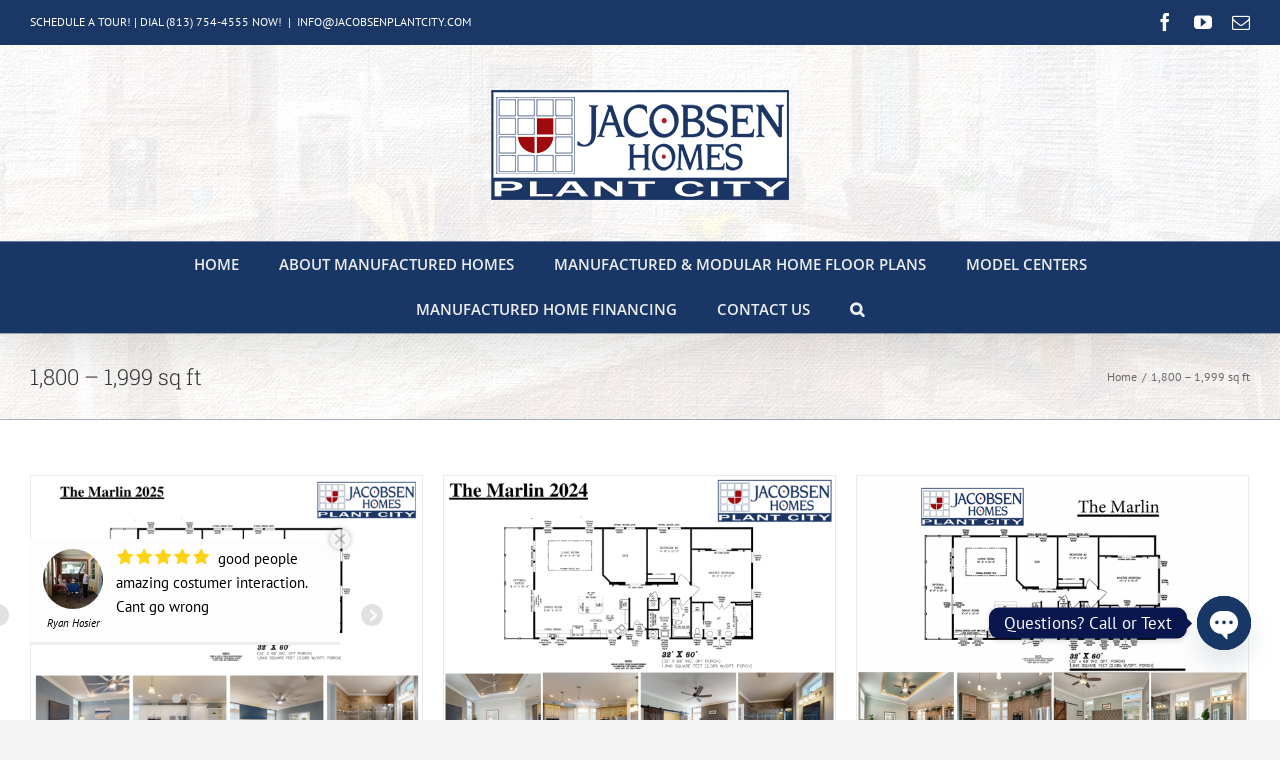

--- FILE ---
content_type: text/html; charset=UTF-8
request_url: https://www.jacobsenplantcity.com/jacobsen-mobile-home-plans/1800-1999-sq-ft-mobile-homes/
body_size: 25089
content:
<!DOCTYPE html>
<html class="avada-html-layout-wide avada-html-header-position-top avada-html-is-archive avada-has-page-background-pattern" lang="en-US" prefix="og: http://ogp.me/ns# fb: http://ogp.me/ns/fb#">
<head>
	<meta http-equiv="X-UA-Compatible" content="IE=edge" />
	<meta http-equiv="Content-Type" content="text/html; charset=utf-8"/>
	<meta name="viewport" content="width=device-width, initial-scale=1" />
	
<!-- MapPress Easy Google Maps Version:2.90.4 (https://www.mappresspro.com) -->
<meta name='robots' content='index, follow, max-image-preview:large, max-snippet:-1, max-video-preview:-1' />

	<!-- This site is optimized with the Yoast SEO plugin v22.7 - https://yoast.com/wordpress/plugins/seo/ -->
	<title>1,800 – 1,999 sq ft - Jacobsen Mobile Homes - Plant City</title>
	<meta name="description" content="1,800 – 1,999 sq ft - Jacobsen Mobile Homes of Plant City are the top choice for your new modular home. Jacobsen Homes of Plant City is the most trusted manufactured home dealer in Florida!" />
	<link rel="canonical" href="https://www.jacobsenplantcity.com/jacobsen-mobile-home-plans/1800-1999-sq-ft-mobile-homes/" />
	<meta property="og:locale" content="en_US" />
	<meta property="og:type" content="article" />
	<meta property="og:title" content="1,800 – 1,999 sq ft - Jacobsen Mobile Homes - Plant City" />
	<meta property="og:description" content="1,800 – 1,999 sq ft - Jacobsen Mobile Homes of Plant City are the top choice for your new modular home. Jacobsen Homes of Plant City is the most trusted manufactured home dealer in Florida!" />
	<meta property="og:url" content="https://www.jacobsenplantcity.com/jacobsen-mobile-home-plans/1800-1999-sq-ft-mobile-homes/" />
	<meta property="og:site_name" content="Jacobsen Mobile Homes - Plant City" />
	<meta name="twitter:card" content="summary_large_image" />
	<script type="application/ld+json" class="yoast-schema-graph">{"@context":"https://schema.org","@graph":[{"@type":"CollectionPage","@id":"https://www.jacobsenplantcity.com/jacobsen-mobile-home-plans/1800-1999-sq-ft-mobile-homes/","url":"https://www.jacobsenplantcity.com/jacobsen-mobile-home-plans/1800-1999-sq-ft-mobile-homes/","name":"1,800 – 1,999 sq ft - Jacobsen Mobile Homes - Plant City","isPartOf":{"@id":"https://www.jacobsenplantcity.com/#website"},"primaryImageOfPage":{"@id":"https://www.jacobsenplantcity.com/jacobsen-mobile-home-plans/1800-1999-sq-ft-mobile-homes/#primaryimage"},"image":{"@id":"https://www.jacobsenplantcity.com/jacobsen-mobile-home-plans/1800-1999-sq-ft-mobile-homes/#primaryimage"},"thumbnailUrl":"https://www.jacobsenplantcity.com/wp-content/uploads/2024/06/The-Marlin-2025-1.png","description":"1,800 – 1,999 sq ft - Jacobsen Mobile Homes of Plant City are the top choice for your new modular home. Jacobsen Homes of Plant City is the most trusted manufactured home dealer in Florida!","breadcrumb":{"@id":"https://www.jacobsenplantcity.com/jacobsen-mobile-home-plans/1800-1999-sq-ft-mobile-homes/#breadcrumb"},"inLanguage":"en-US"},{"@type":"ImageObject","inLanguage":"en-US","@id":"https://www.jacobsenplantcity.com/jacobsen-mobile-home-plans/1800-1999-sq-ft-mobile-homes/#primaryimage","url":"https://www.jacobsenplantcity.com/wp-content/uploads/2024/06/The-Marlin-2025-1.png","contentUrl":"https://www.jacobsenplantcity.com/wp-content/uploads/2024/06/The-Marlin-2025-1.png","width":1024,"height":768},{"@type":"BreadcrumbList","@id":"https://www.jacobsenplantcity.com/jacobsen-mobile-home-plans/1800-1999-sq-ft-mobile-homes/#breadcrumb","itemListElement":[{"@type":"ListItem","position":1,"name":"Home","item":"https://www.jacobsenplantcity.com/"},{"@type":"ListItem","position":2,"name":"1,800 – 1,999 sq ft"}]},{"@type":"WebSite","@id":"https://www.jacobsenplantcity.com/#website","url":"https://www.jacobsenplantcity.com/","name":"Jacobsen Mobile Homes - Plant City","description":"The Best Mobile Home Dealer in Florida ...","potentialAction":[{"@type":"SearchAction","target":{"@type":"EntryPoint","urlTemplate":"https://www.jacobsenplantcity.com/?s={search_term_string}"},"query-input":"required name=search_term_string"}],"inLanguage":"en-US"}]}</script>
	<!-- / Yoast SEO plugin. -->


<link rel="alternate" type="application/rss+xml" title="Jacobsen Mobile Homes - Plant City &raquo; Feed" href="https://www.jacobsenplantcity.com/feed/" />
<link rel="alternate" type="application/rss+xml" title="Jacobsen Mobile Homes - Plant City &raquo; Comments Feed" href="https://www.jacobsenplantcity.com/comments/feed/" />
		
		
		
				<link rel="alternate" type="application/rss+xml" title="Jacobsen Mobile Homes - Plant City &raquo; 1,800 – 1,999 sq ft Portfolio Categories Feed" href="https://www.jacobsenplantcity.com/jacobsen-mobile-home-plans/1800-1999-sq-ft-mobile-homes/feed/" />
				
		<meta property="og:locale" content="en_US"/>
		<meta property="og:type" content="article"/>
		<meta property="og:site_name" content="Jacobsen Mobile Homes - Plant City"/>
		<meta property="og:title" content="1,800 – 1,999 sq ft - Jacobsen Mobile Homes - Plant City"/>
				<meta property="og:url" content="https://www.jacobsenplantcity.com/mobile-home-floor-plans/the-marlin-2025/"/>
																				<meta property="og:image" content="https://www.jacobsenplantcity.com/wp-content/uploads/2024/06/The-Marlin-2025-1.png"/>
		<meta property="og:image:width" content="1024"/>
		<meta property="og:image:height" content="768"/>
		<meta property="og:image:type" content="image/png"/>
				<script type="text/javascript">
/* <![CDATA[ */
window._wpemojiSettings = {"baseUrl":"https:\/\/s.w.org\/images\/core\/emoji\/15.0.3\/72x72\/","ext":".png","svgUrl":"https:\/\/s.w.org\/images\/core\/emoji\/15.0.3\/svg\/","svgExt":".svg","source":{"concatemoji":"https:\/\/www.jacobsenplantcity.com\/wp-includes\/js\/wp-emoji-release.min.js?ver=6.5.7"}};
/*! This file is auto-generated */
!function(i,n){var o,s,e;function c(e){try{var t={supportTests:e,timestamp:(new Date).valueOf()};sessionStorage.setItem(o,JSON.stringify(t))}catch(e){}}function p(e,t,n){e.clearRect(0,0,e.canvas.width,e.canvas.height),e.fillText(t,0,0);var t=new Uint32Array(e.getImageData(0,0,e.canvas.width,e.canvas.height).data),r=(e.clearRect(0,0,e.canvas.width,e.canvas.height),e.fillText(n,0,0),new Uint32Array(e.getImageData(0,0,e.canvas.width,e.canvas.height).data));return t.every(function(e,t){return e===r[t]})}function u(e,t,n){switch(t){case"flag":return n(e,"\ud83c\udff3\ufe0f\u200d\u26a7\ufe0f","\ud83c\udff3\ufe0f\u200b\u26a7\ufe0f")?!1:!n(e,"\ud83c\uddfa\ud83c\uddf3","\ud83c\uddfa\u200b\ud83c\uddf3")&&!n(e,"\ud83c\udff4\udb40\udc67\udb40\udc62\udb40\udc65\udb40\udc6e\udb40\udc67\udb40\udc7f","\ud83c\udff4\u200b\udb40\udc67\u200b\udb40\udc62\u200b\udb40\udc65\u200b\udb40\udc6e\u200b\udb40\udc67\u200b\udb40\udc7f");case"emoji":return!n(e,"\ud83d\udc26\u200d\u2b1b","\ud83d\udc26\u200b\u2b1b")}return!1}function f(e,t,n){var r="undefined"!=typeof WorkerGlobalScope&&self instanceof WorkerGlobalScope?new OffscreenCanvas(300,150):i.createElement("canvas"),a=r.getContext("2d",{willReadFrequently:!0}),o=(a.textBaseline="top",a.font="600 32px Arial",{});return e.forEach(function(e){o[e]=t(a,e,n)}),o}function t(e){var t=i.createElement("script");t.src=e,t.defer=!0,i.head.appendChild(t)}"undefined"!=typeof Promise&&(o="wpEmojiSettingsSupports",s=["flag","emoji"],n.supports={everything:!0,everythingExceptFlag:!0},e=new Promise(function(e){i.addEventListener("DOMContentLoaded",e,{once:!0})}),new Promise(function(t){var n=function(){try{var e=JSON.parse(sessionStorage.getItem(o));if("object"==typeof e&&"number"==typeof e.timestamp&&(new Date).valueOf()<e.timestamp+604800&&"object"==typeof e.supportTests)return e.supportTests}catch(e){}return null}();if(!n){if("undefined"!=typeof Worker&&"undefined"!=typeof OffscreenCanvas&&"undefined"!=typeof URL&&URL.createObjectURL&&"undefined"!=typeof Blob)try{var e="postMessage("+f.toString()+"("+[JSON.stringify(s),u.toString(),p.toString()].join(",")+"));",r=new Blob([e],{type:"text/javascript"}),a=new Worker(URL.createObjectURL(r),{name:"wpTestEmojiSupports"});return void(a.onmessage=function(e){c(n=e.data),a.terminate(),t(n)})}catch(e){}c(n=f(s,u,p))}t(n)}).then(function(e){for(var t in e)n.supports[t]=e[t],n.supports.everything=n.supports.everything&&n.supports[t],"flag"!==t&&(n.supports.everythingExceptFlag=n.supports.everythingExceptFlag&&n.supports[t]);n.supports.everythingExceptFlag=n.supports.everythingExceptFlag&&!n.supports.flag,n.DOMReady=!1,n.readyCallback=function(){n.DOMReady=!0}}).then(function(){return e}).then(function(){var e;n.supports.everything||(n.readyCallback(),(e=n.source||{}).concatemoji?t(e.concatemoji):e.wpemoji&&e.twemoji&&(t(e.twemoji),t(e.wpemoji)))}))}((window,document),window._wpemojiSettings);
/* ]]> */
</script>
<link rel='stylesheet' id='mediaelement-css' href='https://www.jacobsenplantcity.com/wp-includes/js/mediaelement/mediaelementplayer-legacy.min.css?ver=4.2.17' type='text/css' media='all' />
<link rel='stylesheet' id='wp-mediaelement-css' href='https://www.jacobsenplantcity.com/wp-includes/js/mediaelement/wp-mediaelement.min.css?ver=6.5.7' type='text/css' media='all' />
<style id='wp-emoji-styles-inline-css' type='text/css'>

	img.wp-smiley, img.emoji {
		display: inline !important;
		border: none !important;
		box-shadow: none !important;
		height: 1em !important;
		width: 1em !important;
		margin: 0 0.07em !important;
		vertical-align: -0.1em !important;
		background: none !important;
		padding: 0 !important;
	}
</style>
<link rel='stylesheet' id='mappress-leaflet-css' href='https://www.jacobsenplantcity.com/wp-content/plugins/mappress-google-maps-for-wordpress/lib/leaflet/leaflet.css?ver=1.7.1' type='text/css' media='all' />
<link rel='stylesheet' id='mappress-css' href='https://www.jacobsenplantcity.com/wp-content/plugins/mappress-google-maps-for-wordpress/css/mappress.css?ver=2.90.4' type='text/css' media='all' />
<link rel='stylesheet' id='chaty-css-css' href='https://www.jacobsenplantcity.com/wp-content/plugins/chaty-pro/css/chaty-front.min.css?ver=3.2.31624390494' type='text/css' media='all' />
<link rel='stylesheet' id='lidd_mc-css' href='https://www.jacobsenplantcity.com/wp-content/plugins/responsive-mortgage-calculator/css/style.css?ver=2.4.5' type='text/css' media='screen' />
<link rel='stylesheet' id='grw-public-main-css-css' href='https://www.jacobsenplantcity.com/wp-content/plugins/widget-google-reviews/assets/css/public-main.css?ver=3.7' type='text/css' media='all' />
<link rel='stylesheet' id='wprevpro_w3-css' href='https://www.jacobsenplantcity.com/wp-content/plugins/wp-review-slider-pro/public/css/wprevpro_w3.css?ver=12.0.6' type='text/css' media='all' />
<link rel='stylesheet' id='fusion-dynamic-css-css' href='https://www.jacobsenplantcity.com/wp-content/uploads/fusion-styles/7bd172e7864932c1342ed6b1072b61ee.min.css?ver=3.11.7' type='text/css' media='all' />
<script type="text/javascript" src="https://www.jacobsenplantcity.com/wp-includes/js/jquery/jquery.min.js?ver=3.7.1" id="jquery-core-js"></script>
<script type="text/javascript" src="https://www.jacobsenplantcity.com/wp-includes/js/jquery/jquery-migrate.min.js?ver=3.4.1" id="jquery-migrate-js"></script>
<script type="text/javascript" src="https://www.jacobsenplantcity.com/wp-content/plugins/revslider/public/assets/js/rbtools.min.js?ver=6.6.20" async id="tp-tools-js"></script>
<script type="text/javascript" src="https://www.jacobsenplantcity.com/wp-content/plugins/revslider/public/assets/js/rs6.min.js?ver=6.6.20" async id="revmin-js"></script>
<script type="text/javascript" defer="defer" src="https://www.jacobsenplantcity.com/wp-content/plugins/widget-google-reviews/assets/js/public-main.js?ver=3.7" id="grw-public-main-js-js"></script>
<script type="text/javascript" src="https://www.jacobsenplantcity.com/wp-content/plugins/wp-review-slider-pro/public/js/wprs-slick.min.js?ver=12.0.6" id="wp-review-slider-pro_slick-min-js"></script>
<script type="text/javascript" src="https://www.jacobsenplantcity.com/wp-content/plugins/wp-review-slider-pro/public/js/wprs-combined.min.js?ver=12.0.6" id="wp-review-slider-pro_unslider_comb-min-js"></script>
<script type="text/javascript" id="wp-review-slider-pro_plublic-min-js-extra">
/* <![CDATA[ */
var wprevpublicjs_script_vars = {"wpfb_nonce":"18c15fe0e8","wpfb_ajaxurl":"https:\/\/www.jacobsenplantcity.com\/wp-admin\/admin-ajax.php","wprevpluginsurl":"https:\/\/www.jacobsenplantcity.com\/wp-content\/plugins\/wp-review-slider-pro","page_id":"46"};
/* ]]> */
</script>
<script type="text/javascript" src="https://www.jacobsenplantcity.com/wp-content/plugins/wp-review-slider-pro/public/js/wprev-public.min.js?ver=12.0.6" id="wp-review-slider-pro_plublic-min-js"></script>
<link rel="https://api.w.org/" href="https://www.jacobsenplantcity.com/wp-json/" /><link rel="alternate" type="application/json" href="https://www.jacobsenplantcity.com/wp-json/wp/v2/portfolio_category/46" /><link rel="EditURI" type="application/rsd+xml" title="RSD" href="https://www.jacobsenplantcity.com/xmlrpc.php?rsd" />
<meta name="generator" content="WordPress 6.5.7" />
<!-- Facebook Pixel Code -->
<script>
  !function(f,b,e,v,n,t,s)
  {if(f.fbq)return;n=f.fbq=function(){n.callMethod?
  n.callMethod.apply(n,arguments):n.queue.push(arguments)};
  if(!f._fbq)f._fbq=n;n.push=n;n.loaded=!0;n.version='2.0';
  n.queue=[];t=b.createElement(e);t.async=!0;
  t.src=v;s=b.getElementsByTagName(e)[0];
  s.parentNode.insertBefore(t,s)}(window, document,'script',
  'https://connect.facebook.net/en_US/fbevents.js');
  fbq('init', '513353089422819');
  fbq('track', 'PageView');
</script>
<noscript><img height="1" width="1" style="display:none"
  src="https://www.facebook.com/tr?id=513353089422819&ev=PageView&noscript=1"
/></noscript>
<!-- End Facebook Pixel Code --><style type="text/css" id="css-fb-visibility">@media screen and (max-width: 640px){.fusion-no-small-visibility{display:none !important;}body .sm-text-align-center{text-align:center !important;}body .sm-text-align-left{text-align:left !important;}body .sm-text-align-right{text-align:right !important;}body .sm-flex-align-center{justify-content:center !important;}body .sm-flex-align-flex-start{justify-content:flex-start !important;}body .sm-flex-align-flex-end{justify-content:flex-end !important;}body .sm-mx-auto{margin-left:auto !important;margin-right:auto !important;}body .sm-ml-auto{margin-left:auto !important;}body .sm-mr-auto{margin-right:auto !important;}body .fusion-absolute-position-small{position:absolute;top:auto;width:100%;}.awb-sticky.awb-sticky-small{ position: sticky; top: var(--awb-sticky-offset,0); }}@media screen and (min-width: 641px) and (max-width: 1024px){.fusion-no-medium-visibility{display:none !important;}body .md-text-align-center{text-align:center !important;}body .md-text-align-left{text-align:left !important;}body .md-text-align-right{text-align:right !important;}body .md-flex-align-center{justify-content:center !important;}body .md-flex-align-flex-start{justify-content:flex-start !important;}body .md-flex-align-flex-end{justify-content:flex-end !important;}body .md-mx-auto{margin-left:auto !important;margin-right:auto !important;}body .md-ml-auto{margin-left:auto !important;}body .md-mr-auto{margin-right:auto !important;}body .fusion-absolute-position-medium{position:absolute;top:auto;width:100%;}.awb-sticky.awb-sticky-medium{ position: sticky; top: var(--awb-sticky-offset,0); }}@media screen and (min-width: 1025px){.fusion-no-large-visibility{display:none !important;}body .lg-text-align-center{text-align:center !important;}body .lg-text-align-left{text-align:left !important;}body .lg-text-align-right{text-align:right !important;}body .lg-flex-align-center{justify-content:center !important;}body .lg-flex-align-flex-start{justify-content:flex-start !important;}body .lg-flex-align-flex-end{justify-content:flex-end !important;}body .lg-mx-auto{margin-left:auto !important;margin-right:auto !important;}body .lg-ml-auto{margin-left:auto !important;}body .lg-mr-auto{margin-right:auto !important;}body .fusion-absolute-position-large{position:absolute;top:auto;width:100%;}.awb-sticky.awb-sticky-large{ position: sticky; top: var(--awb-sticky-offset,0); }}</style><meta name="generator" content="Powered by Slider Revolution 6.6.20 - responsive, Mobile-Friendly Slider Plugin for WordPress with comfortable drag and drop interface." />
<link rel="icon" href="https://www.jacobsenplantcity.com/wp-content/uploads/2022/08/cropped-site-icon_Jacobsen-Plant-city-32x32.png" sizes="32x32" />
<link rel="icon" href="https://www.jacobsenplantcity.com/wp-content/uploads/2022/08/cropped-site-icon_Jacobsen-Plant-city-192x192.png" sizes="192x192" />
<link rel="apple-touch-icon" href="https://www.jacobsenplantcity.com/wp-content/uploads/2022/08/cropped-site-icon_Jacobsen-Plant-city-180x180.png" />
<meta name="msapplication-TileImage" content="https://www.jacobsenplantcity.com/wp-content/uploads/2022/08/cropped-site-icon_Jacobsen-Plant-city-270x270.png" />
<script>function setREVStartSize(e){
			//window.requestAnimationFrame(function() {
				window.RSIW = window.RSIW===undefined ? window.innerWidth : window.RSIW;
				window.RSIH = window.RSIH===undefined ? window.innerHeight : window.RSIH;
				try {
					var pw = document.getElementById(e.c).parentNode.offsetWidth,
						newh;
					pw = pw===0 || isNaN(pw) || (e.l=="fullwidth" || e.layout=="fullwidth") ? window.RSIW : pw;
					e.tabw = e.tabw===undefined ? 0 : parseInt(e.tabw);
					e.thumbw = e.thumbw===undefined ? 0 : parseInt(e.thumbw);
					e.tabh = e.tabh===undefined ? 0 : parseInt(e.tabh);
					e.thumbh = e.thumbh===undefined ? 0 : parseInt(e.thumbh);
					e.tabhide = e.tabhide===undefined ? 0 : parseInt(e.tabhide);
					e.thumbhide = e.thumbhide===undefined ? 0 : parseInt(e.thumbhide);
					e.mh = e.mh===undefined || e.mh=="" || e.mh==="auto" ? 0 : parseInt(e.mh,0);
					if(e.layout==="fullscreen" || e.l==="fullscreen")
						newh = Math.max(e.mh,window.RSIH);
					else{
						e.gw = Array.isArray(e.gw) ? e.gw : [e.gw];
						for (var i in e.rl) if (e.gw[i]===undefined || e.gw[i]===0) e.gw[i] = e.gw[i-1];
						e.gh = e.el===undefined || e.el==="" || (Array.isArray(e.el) && e.el.length==0)? e.gh : e.el;
						e.gh = Array.isArray(e.gh) ? e.gh : [e.gh];
						for (var i in e.rl) if (e.gh[i]===undefined || e.gh[i]===0) e.gh[i] = e.gh[i-1];
											
						var nl = new Array(e.rl.length),
							ix = 0,
							sl;
						e.tabw = e.tabhide>=pw ? 0 : e.tabw;
						e.thumbw = e.thumbhide>=pw ? 0 : e.thumbw;
						e.tabh = e.tabhide>=pw ? 0 : e.tabh;
						e.thumbh = e.thumbhide>=pw ? 0 : e.thumbh;
						for (var i in e.rl) nl[i] = e.rl[i]<window.RSIW ? 0 : e.rl[i];
						sl = nl[0];
						for (var i in nl) if (sl>nl[i] && nl[i]>0) { sl = nl[i]; ix=i;}
						var m = pw>(e.gw[ix]+e.tabw+e.thumbw) ? 1 : (pw-(e.tabw+e.thumbw)) / (e.gw[ix]);
						newh =  (e.gh[ix] * m) + (e.tabh + e.thumbh);
					}
					var el = document.getElementById(e.c);
					if (el!==null && el) el.style.height = newh+"px";
					el = document.getElementById(e.c+"_wrapper");
					if (el!==null && el) {
						el.style.height = newh+"px";
						el.style.display = "block";
					}
				} catch(e){
					console.log("Failure at Presize of Slider:" + e)
				}
			//});
		  };</script>
		<script type="text/javascript">
			var doc = document.documentElement;
			doc.setAttribute( 'data-useragent', navigator.userAgent );
		</script>
		<!-- Google tag (gtag.js) -->
<script async src="https://www.googletagmanager.com/gtag/js?id=G-PL9T9XEVMB"></script>
<script>
  window.dataLayer = window.dataLayer || [];
  function gtag(){dataLayer.push(arguments);}
  gtag('js', new Date());

  gtag('config', 'G-PL9T9XEVMB');
</script>
	</head>

<body class="archive tax-portfolio_category term-1800-1999-sq-ft-mobile-homes term-46 fusion-image-hovers fusion-pagination-sizing fusion-button_type-flat fusion-button_span-no fusion-button_gradient-linear avada-image-rollover-circle-yes avada-image-rollover-yes avada-image-rollover-direction-left fusion-has-button-gradient fusion-body ltr fusion-sticky-header no-tablet-sticky-header no-mobile-sticky-header no-mobile-slidingbar avada-has-rev-slider-styles fusion-disable-outline fusion-sub-menu-fade mobile-logo-pos-center layout-wide-mode avada-has-boxed-modal-shadow-light layout-scroll-offset-full avada-has-zero-margin-offset-top fusion-top-header menu-text-align-center mobile-menu-design-modern fusion-show-pagination-text fusion-header-layout-v5 avada-responsive avada-footer-fx-none avada-menu-highlight-style-background fusion-search-form-classic fusion-main-menu-search-overlay fusion-avatar-square avada-dropdown-styles avada-blog-layout-grid avada-blog-archive-layout-grid avada-header-shadow-yes avada-menu-icon-position-left avada-has-megamenu-shadow avada-has-mainmenu-dropdown-divider avada-has-header-100-width avada-has-pagetitle-bg-parallax avada-has-mobile-menu-search avada-has-main-nav-search-icon avada-has-breadcrumb-mobile-hidden avada-has-titlebar-bar_and_content avada-has-header-bg-image avada-header-bg-repeat-x avada-has-header-bg-parallax avada-has-pagination-padding avada-flyout-menu-direction-fade avada-ec-views-v1" data-awb-post-id="19038">
		<a class="skip-link screen-reader-text" href="#content">Skip to content</a>

	<div id="boxed-wrapper">
		
		<div id="wrapper" class="fusion-wrapper">
			<div id="home" style="position:relative;top:-1px;"></div>
							
					
			<header class="fusion-header-wrapper fusion-header-shadow">
				<div class="fusion-header-v5 fusion-logo-alignment fusion-logo-center fusion-sticky-menu- fusion-sticky-logo- fusion-mobile-logo- fusion-sticky-menu-only fusion-header-menu-align-center fusion-mobile-menu-design-modern">
					
<div class="fusion-secondary-header">
	<div class="fusion-row">
					<div class="fusion-alignleft">
				<div class="fusion-contact-info"><span class="fusion-contact-info-phone-number"><a href="https://www.jacobsenplantcity.com/contact-jacobsen-plant-city-mobile-homes/">SCHEDULE A TOUR!</a> | <a href="tel://+18137544555">DIAL (813) 754-4555 NOW!</a></span><span class="fusion-header-separator">|</span><span class="fusion-contact-info-email-address"><a href="mailto:&#73;N&#70;O&#64;JA&#67;&#79;&#66;SE&#78;&#80;L&#65;N&#84;&#67;&#73;&#84;&#89;&#46;C&#79;&#77;">&#73;N&#70;O&#64;JA&#67;&#79;&#66;SE&#78;&#80;L&#65;N&#84;&#67;&#73;&#84;&#89;&#46;C&#79;&#77;</a></span></div>			</div>
							<div class="fusion-alignright">
				<div class="fusion-social-links-header"><div class="fusion-social-networks"><div class="fusion-social-networks-wrapper"><a  class="fusion-social-network-icon fusion-tooltip fusion-facebook awb-icon-facebook" style data-placement="bottom" data-title="Facebook" data-toggle="tooltip" title="Facebook" href="https://www.facebook.com/FactoryHomeStore" target="_blank" rel="noreferrer"><span class="screen-reader-text">Facebook</span></a><a  class="fusion-social-network-icon fusion-tooltip fusion-youtube awb-icon-youtube" style data-placement="bottom" data-title="YouTube" data-toggle="tooltip" title="YouTube" href="https://www.youtube.com/channel/UCoT8O0DCB55c29yWvpBOmbw" target="_blank" rel="noopener noreferrer"><span class="screen-reader-text">YouTube</span></a><a  class="fusion-social-network-icon fusion-tooltip fusion-mail awb-icon-mail" style data-placement="bottom" data-title="Email" data-toggle="tooltip" title="Email" href="https://www.jacobsenplantcity.com/contact-jacobsen-plant-city-mobile-homes/" target="_self" rel="noopener noreferrer"><span class="screen-reader-text">Email</span></a></div></div></div>			</div>
			</div>
</div>
<div class="fusion-header-sticky-height"></div>
<div class="fusion-sticky-header-wrapper"> <!-- start fusion sticky header wrapper -->
	<div class="fusion-header">
		<div class="fusion-row">
							<div class="fusion-logo" data-margin-top="31px" data-margin-bottom="31px" data-margin-left="0px" data-margin-right="0px">
			<a class="fusion-logo-link"  href="https://www.jacobsenplantcity.com/" >

						<!-- standard logo -->
			<img src="https://www.jacobsenplantcity.com/wp-content/uploads/2019/03/jacobsen-mobile-homes-plant-city-logo-top-OLD-1.png" srcset="https://www.jacobsenplantcity.com/wp-content/uploads/2019/03/jacobsen-mobile-homes-plant-city-logo-top-OLD-1.png 1x, https://www.jacobsenplantcity.com/wp-content/uploads/2019/03/jacobsen-mobile-homes-plant-city-logo-top-OLD.png 2x" width="300" height="130" style="max-height:130px;height:auto;" alt="Jacobsen Mobile Homes &#8211; Plant City Logo" data-retina_logo_url="https://www.jacobsenplantcity.com/wp-content/uploads/2019/03/jacobsen-mobile-homes-plant-city-logo-top-OLD.png" class="fusion-standard-logo" />

			
					</a>
		</div>
								<div class="fusion-mobile-menu-icons">
							<a href="#" class="fusion-icon awb-icon-bars" aria-label="Toggle mobile menu" aria-expanded="false"></a>
		
					<a href="#" class="fusion-icon awb-icon-search" aria-label="Toggle mobile search"></a>
		
		
			</div>
			
					</div>
	</div>
	<div class="fusion-secondary-main-menu">
		<div class="fusion-row">
			<nav class="fusion-main-menu" aria-label="Main Menu"><div class="fusion-overlay-search">		<form role="search" class="searchform fusion-search-form  fusion-search-form-classic" method="get" action="https://www.jacobsenplantcity.com/">
			<div class="fusion-search-form-content">

				
				<div class="fusion-search-field search-field">
					<label><span class="screen-reader-text">Search for:</span>
													<input type="search" value="" name="s" class="s" placeholder="Search..." required aria-required="true" aria-label="Search..."/>
											</label>
				</div>
				<div class="fusion-search-button search-button">
					<input type="submit" class="fusion-search-submit searchsubmit" aria-label="Search" value="&#xf002;" />
									</div>

				
			</div>


			
		</form>
		<div class="fusion-search-spacer"></div><a href="#" role="button" aria-label="Close Search" class="fusion-close-search"></a></div><ul id="menu-main-menu" class="fusion-menu"><li  id="menu-item-13441"  class="menu-item menu-item-type-post_type menu-item-object-page menu-item-home menu-item-13441"  data-item-id="13441"><a  href="https://www.jacobsenplantcity.com/" class="fusion-background-highlight"><span class="menu-text">Home</span></a></li><li  id="menu-item-13442"  class="menu-item menu-item-type-post_type menu-item-object-page menu-item-has-children menu-item-13442 fusion-dropdown-menu"  data-item-id="13442"><a  href="https://www.jacobsenplantcity.com/about-manufactured-homes/" class="fusion-background-highlight"><span class="menu-text">About Manufactured Homes</span></a><ul class="sub-menu"><li  id="menu-item-14529"  class="menu-item menu-item-type-post_type menu-item-object-page menu-item-14529 fusion-dropdown-submenu" ><a  href="https://www.jacobsenplantcity.com/manufactured-home-exterior-photo-gallery/" class="fusion-background-highlight"><span>Exterior Photo Gallery</span></a></li><li  id="menu-item-15319"  class="menu-item menu-item-type-post_type menu-item-object-page menu-item-15319 fusion-dropdown-submenu" ><a  href="https://www.jacobsenplantcity.com/manufactured-home-interior-photo-gallery/" class="fusion-background-highlight"><span>Interior Photo Gallery</span></a></li><li  id="menu-item-17721"  class="menu-item menu-item-type-post_type menu-item-object-envira menu-item-17721 fusion-dropdown-submenu" ><a  href="https://www.jacobsenplantcity.com/modular-home-galleries/modular-home-renderings/" class="fusion-background-highlight"><span>Modular Rendering Gallery</span></a></li><li  id="menu-item-16877"  class="menu-item menu-item-type-post_type menu-item-object-page menu-item-16877 fusion-dropdown-submenu" ><a  href="https://www.jacobsenplantcity.com/latest-news/" class="fusion-background-highlight"><span>Latest News</span></a></li><li  id="menu-item-17422"  class="menu-item menu-item-type-post_type menu-item-object-page menu-item-17422 fusion-dropdown-submenu" ><a  href="https://www.jacobsenplantcity.com/our-reviews/" class="fusion-background-highlight"><span>Our Reviews</span></a></li><li  id="menu-item-13496"  class="menu-item menu-item-type-post_type menu-item-object-page menu-item-13496 fusion-dropdown-submenu" ><a  href="https://www.jacobsenplantcity.com/about-manufactured-homes/jacobsen-manufactured-homes-video-library/" class="fusion-background-highlight"><span>Manufactured Homes Video Library</span></a></li><li  id="menu-item-13541"  class="menu-item menu-item-type-post_type menu-item-object-page menu-item-13541 fusion-dropdown-submenu" ><a  href="https://www.jacobsenplantcity.com/about-manufactured-homes/manufactured-home-construction/" class="fusion-background-highlight"><span>Manufactured Home Construction</span></a></li><li  id="menu-item-13538"  class="menu-item menu-item-type-post_type menu-item-object-page menu-item-13538 fusion-dropdown-submenu" ><a  href="https://www.jacobsenplantcity.com/about-manufactured-homes/hurricane-ready/" class="fusion-background-highlight"><span>Hurricane Ready</span></a></li><li  id="menu-item-13533"  class="menu-item menu-item-type-post_type menu-item-object-page menu-item-13533 fusion-dropdown-submenu" ><a  href="https://www.jacobsenplantcity.com/about-manufactured-homes/mobile-home-faqs/" class="fusion-background-highlight"><span>Mobile Home FAQs</span></a></li><li  id="menu-item-13540"  class="menu-item menu-item-type-post_type menu-item-object-page menu-item-13540 fusion-dropdown-submenu" ><a  href="https://www.jacobsenplantcity.com/about-manufactured-homes/myth-vs-fact/" class="fusion-background-highlight"><span>Myth vs Fact</span></a></li><li  id="menu-item-13539"  class="menu-item menu-item-type-post_type menu-item-object-page menu-item-13539 fusion-dropdown-submenu" ><a  href="https://www.jacobsenplantcity.com/about-manufactured-homes/manufactured-home-reviews/" class="fusion-background-highlight"><span>Manufactured Home Reviews</span></a></li></ul></li><li  id="menu-item-13595"  class="menu-item menu-item-type-post_type menu-item-object-page menu-item-has-children menu-item-13595 fusion-dropdown-menu"  data-item-id="13595"><a  href="https://www.jacobsenplantcity.com/our-manufactured-and-modular-home-floor-plans/" class="fusion-background-highlight"><span class="menu-text">Manufactured &#038; Modular Home Floor Plans</span></a><ul class="sub-menu"><li  id="menu-item-14915"  class="menu-item menu-item-type-custom menu-item-object-custom menu-item-has-children menu-item-14915 fusion-dropdown-submenu" ><a  href="#" class="fusion-background-highlight"><span>By Square Footage</span></a><ul class="sub-menu"><li  id="menu-item-16799"  class="menu-item menu-item-type-post_type menu-item-object-page menu-item-16799" ><a  href="https://www.jacobsenplantcity.com/manufactured-and-modular-home-floor-plans-by-bedrooms/500-799-sq-ft-manufactured-and-modular-homes/" class="fusion-background-highlight"><span>500 – 799 SQ FT Manufactured and Modular Homes</span></a></li><li  id="menu-item-16800"  class="menu-item menu-item-type-post_type menu-item-object-page menu-item-16800" ><a  href="https://www.jacobsenplantcity.com/manufactured-and-modular-home-floor-plans-by-bedrooms/800-999-sq-ft-manufactured-and-modular-homes/" class="fusion-background-highlight"><span>800 – 999 SQ FT Manufactured and Modular Homes</span></a></li><li  id="menu-item-16793"  class="menu-item menu-item-type-post_type menu-item-object-page menu-item-16793" ><a  href="https://www.jacobsenplantcity.com/manufactured-and-modular-home-floor-plans-by-bedrooms/1000-1199-sq-ft-manufactured-and-modular-homes/" class="fusion-background-highlight"><span>1,000 – 1,199 SQ FT Manufactured and Modular Homes</span></a></li><li  id="menu-item-16797"  class="menu-item menu-item-type-post_type menu-item-object-page menu-item-16797" ><a  href="https://www.jacobsenplantcity.com/manufactured-and-modular-home-floor-plans-by-bedrooms/1200-1399-sq-ft-manufactured-and-modular-homes/" class="fusion-background-highlight"><span>1200 – 1,399 SQ FT Manufactured and Modular Homes</span></a></li><li  id="menu-item-16794"  class="menu-item menu-item-type-post_type menu-item-object-page menu-item-16794" ><a  href="https://www.jacobsenplantcity.com/manufactured-and-modular-home-floor-plans-by-bedrooms/1400-1599-sq-ft-manufactured-and-modular-homes/" class="fusion-background-highlight"><span>1,400 – 1,599 SQ FT Manufactured and Modular Homes</span></a></li><li  id="menu-item-16795"  class="menu-item menu-item-type-post_type menu-item-object-page menu-item-16795" ><a  href="https://www.jacobsenplantcity.com/manufactured-and-modular-home-floor-plans-by-bedrooms/1600-1799-sq-ft-manufactured-and-modular-homes/" class="fusion-background-highlight"><span>1,600 – 1,799 SQ FT Manufactured and Modular Homes</span></a></li><li  id="menu-item-16796"  class="menu-item menu-item-type-post_type menu-item-object-page menu-item-16796" ><a  href="https://www.jacobsenplantcity.com/manufactured-and-modular-home-floor-plans-by-bedrooms/500-799-sq-ft-manufactured-and-modular-homes-2/" class="fusion-background-highlight"><span>1,800 – 1,999 SQ FT Manufactured and Modular Homes</span></a></li><li  id="menu-item-16798"  class="menu-item menu-item-type-post_type menu-item-object-page menu-item-16798" ><a  href="https://www.jacobsenplantcity.com/manufactured-and-modular-home-floor-plans-by-bedrooms/500-799-sq-ft-manufactured-and-modular-homes-3/" class="fusion-background-highlight"><span>2,000+ SQ FT Manufactured and Modular Homes</span></a></li></ul></li><li  id="menu-item-14546"  class="menu-item menu-item-type-post_type menu-item-object-page menu-item-14546 fusion-dropdown-submenu" ><a  href="https://www.jacobsenplantcity.com/manufactured-and-modular-home-floor-plans-by-bedrooms/" class="fusion-background-highlight"><span>Floor Plans by Bedrooms</span></a></li><li  id="menu-item-15050"  class="menu-item menu-item-type-post_type menu-item-object-page menu-item-15050 fusion-dropdown-submenu" ><a  href="https://www.jacobsenplantcity.com/manufactured-and-modular-home-virtual-tours/" class="fusion-background-highlight"><span>Manufactured &#038; Modular Home Virtual Tours</span></a></li><li  id="menu-item-14895"  class="menu-item menu-item-type-post_type menu-item-object-page menu-item-has-children menu-item-14895 fusion-dropdown-submenu" ><a  href="https://www.jacobsenplantcity.com/about-jacobsen-modular-homes/" class="fusion-background-highlight"><span>About Jacobsen Modular Homes</span></a><ul class="sub-menu"><li  id="menu-item-19395"  class="menu-item menu-item-type-post_type menu-item-object-page menu-item-19395" ><a  href="https://www.jacobsenplantcity.com/exterior-features-and-options/" class="fusion-background-highlight"><span>EXTERIOR FEATURES AND OPTIONS</span></a></li><li  id="menu-item-19396"  class="menu-item menu-item-type-post_type menu-item-object-page menu-item-19396" ><a  href="https://www.jacobsenplantcity.com/interior-features-and-options/" class="fusion-background-highlight"><span>INTERIOR FEATURES AND OPTIONS</span></a></li></ul></li><li  id="menu-item-14902"  class="menu-item menu-item-type-post_type menu-item-object-page menu-item-14902 fusion-dropdown-submenu" ><a  href="https://www.jacobsenplantcity.com/jacobsen-park-model-homes/" class="fusion-background-highlight"><span>Jacobsen Park Model Homes</span></a></li><li  id="menu-item-17790"  class="menu-item menu-item-type-post_type menu-item-object-page menu-item-has-children menu-item-17790 fusion-dropdown-submenu" ><a  href="https://www.jacobsenplantcity.com/approved-modular-floor-plans/" class="fusion-background-highlight"><span>Jacobsen Approved Modular Floor Plans</span></a><ul class="sub-menu"><li  id="menu-item-17968"  class="menu-item menu-item-type-post_type menu-item-object-page menu-item-17968" ><a  href="https://www.jacobsenplantcity.com/approved-modular-home-floor-plans-by-bedrooms/" class="fusion-background-highlight"><span>Approved Modular Home Floor Plans by Bedrooms</span></a></li></ul></li><li  id="menu-item-19460"  class="menu-item menu-item-type-post_type menu-item-object-page menu-item-19460 fusion-dropdown-submenu" ><a  href="https://www.jacobsenplantcity.com/elevated-stilt-homes-2/" class="fusion-background-highlight"><span>Elevated Stilt Homes</span></a></li><li  id="menu-item-18600"  class="menu-item menu-item-type-post_type menu-item-object-page menu-item-18600 fusion-dropdown-submenu" ><a  href="https://www.jacobsenplantcity.com/impact-housing/" class="fusion-background-highlight"><span>Impact Housing</span></a></li></ul></li><li  id="menu-item-14409"  class="menu-item menu-item-type-post_type menu-item-object-page menu-item-has-children menu-item-14409 fusion-dropdown-menu"  data-item-id="14409"><a  href="https://www.jacobsenplantcity.com/plant-city-model-centers/" class="fusion-background-highlight"><span class="menu-text">Model Centers</span></a><ul class="sub-menu"><li  id="menu-item-15045"  class="menu-item menu-item-type-post_type menu-item-object-page menu-item-15045 fusion-dropdown-submenu" ><a  href="https://www.jacobsenplantcity.com/plant-city-model-centers/our-current-models/" class="fusion-background-highlight"><span>Current Plant City Models</span></a></li><li  id="menu-item-15046"  class="menu-item menu-item-type-post_type menu-item-object-page menu-item-15046 fusion-dropdown-submenu" ><a  href="https://www.jacobsenplantcity.com/plant-city-model-centers/past-model-centers/" class="fusion-background-highlight"><span>Past Plant City Models</span></a></li><li  id="menu-item-15044"  class="menu-item menu-item-type-post_type menu-item-object-page menu-item-15044 fusion-dropdown-submenu" ><a  href="https://www.jacobsenplantcity.com/plant-city-model-centers/current-factory-models/" class="fusion-background-highlight"><span>Current Factory Models</span></a></li><li  id="menu-item-18138"  class="menu-item menu-item-type-post_type menu-item-object-page menu-item-18138 fusion-dropdown-submenu" ><a  href="https://www.jacobsenplantcity.com/plant-city-model-centers/current-clearwater-models/" class="fusion-background-highlight"><span>Current Clearwater Models</span></a></li><li  id="menu-item-18348"  class="menu-item menu-item-type-post_type menu-item-object-page menu-item-18348 fusion-dropdown-submenu" ><a  href="https://www.jacobsenplantcity.com/plant-city-model-centers/current-bradenton-models/" class="fusion-background-highlight"><span>Current Bradenton Models</span></a></li><li  id="menu-item-17503"  class="menu-item menu-item-type-post_type menu-item-object-page menu-item-17503 fusion-dropdown-submenu" ><a  href="https://www.jacobsenplantcity.com/plant-city-model-centers/move-in-ready-homes/" class="fusion-background-highlight"><span>Move In Ready Homes</span></a></li><li  id="menu-item-15047"  class="menu-item menu-item-type-post_type menu-item-object-page menu-item-15047 fusion-dropdown-submenu" ><a  href="https://www.jacobsenplantcity.com/plant-city-model-centers/past-factory-models/" class="fusion-background-highlight"><span>Past Factory Models</span></a></li></ul></li><li  id="menu-item-13443"  class="menu-item menu-item-type-post_type menu-item-object-page menu-item-has-children menu-item-13443 fusion-dropdown-menu"  data-item-id="13443"><a  href="https://www.jacobsenplantcity.com/mobile-home-financing/" class="fusion-background-highlight"><span class="menu-text">Manufactured Home Financing</span></a><ul class="sub-menu"><li  id="menu-item-13444"  class="menu-item menu-item-type-post_type menu-item-object-page menu-item-13444 fusion-dropdown-submenu" ><a  href="https://www.jacobsenplantcity.com/mobile-home-financing/financing-process/" class="fusion-background-highlight"><span>Financing Process</span></a></li><li  id="menu-item-13445"  class="menu-item menu-item-type-post_type menu-item-object-page menu-item-13445 fusion-dropdown-submenu" ><a  href="https://www.jacobsenplantcity.com/mobile-home-financing/helpful-terms/" class="fusion-background-highlight"><span>Helpful Terms</span></a></li><li  id="menu-item-13446"  class="menu-item menu-item-type-post_type menu-item-object-page menu-item-13446 fusion-dropdown-submenu" ><a  href="https://www.jacobsenplantcity.com/mobile-home-financing/manufactured-home-loans/" class="fusion-background-highlight"><span>Manufactured Home Loans</span></a></li><li  id="menu-item-18389"  class="menu-item menu-item-type-post_type menu-item-object-page menu-item-18389 fusion-dropdown-submenu" ><a  href="https://www.jacobsenplantcity.com/mobile-home-financing/get-pre-qualified-now/" class="fusion-background-highlight"><span>GET PRE-QUALIFIED NOW</span></a></li></ul></li><li  id="menu-item-13467"  class="menu-item menu-item-type-post_type menu-item-object-page menu-item-13467"  data-item-id="13467"><a  href="https://www.jacobsenplantcity.com/contact-jacobsen-plant-city-mobile-homes/" class="fusion-background-highlight"><span class="menu-text">Contact Us</span></a></li><li class="fusion-custom-menu-item fusion-main-menu-search fusion-search-overlay"><a class="fusion-main-menu-icon" href="#" aria-label="Search" data-title="Search" title="Search" role="button" aria-expanded="false"></a></li></ul></nav>
<nav class="fusion-mobile-nav-holder fusion-mobile-menu-text-align-left" aria-label="Main Menu Mobile"></nav>

			
<div class="fusion-clearfix"></div>
<div class="fusion-mobile-menu-search">
			<form role="search" class="searchform fusion-search-form  fusion-search-form-classic" method="get" action="https://www.jacobsenplantcity.com/">
			<div class="fusion-search-form-content">

				
				<div class="fusion-search-field search-field">
					<label><span class="screen-reader-text">Search for:</span>
													<input type="search" value="" name="s" class="s" placeholder="Search..." required aria-required="true" aria-label="Search..."/>
											</label>
				</div>
				<div class="fusion-search-button search-button">
					<input type="submit" class="fusion-search-submit searchsubmit" aria-label="Search" value="&#xf002;" />
									</div>

				
			</div>


			
		</form>
		</div>
		</div>
	</div>
</div> <!-- end fusion sticky header wrapper -->
				</div>
				<div class="fusion-clearfix"></div>
			</header>
								
							<div id="sliders-container" class="fusion-slider-visibility">
					</div>
				
					
							
			<section class="avada-page-titlebar-wrapper" aria-label="Page Title Bar">
	<div class="fusion-page-title-bar fusion-page-title-bar-none fusion-page-title-bar-left">
		<div class="fusion-page-title-row">
			<div class="fusion-page-title-wrapper">
				<div class="fusion-page-title-captions">

																							<h1 class="entry-title">1,800 – 1,999 sq ft</h1>

											
					
				</div>

															<div class="fusion-page-title-secondary">
							<nav class="fusion-breadcrumbs awb-yoast-breadcrumbs" ara-label="Breadcrumb"><ol class="awb-breadcrumb-list"><li class="fusion-breadcrumb-item awb-breadcrumb-sep" ><a href="https://www.jacobsenplantcity.com" class="fusion-breadcrumb-link"><span >Home</span></a></li><li class="fusion-breadcrumb-item"  aria-current="page"><span  class="breadcrumb-leaf">1,800 – 1,999 sq ft</span></li></ol></nav>						</div>
									
			</div>
		</div>
	</div>
</section>

						<main id="main" class="clearfix ">
				<div class="fusion-row" style="">
	<section id="content" class=" full-width" style="width: 100%;">
		
<div class="fusion-portfolio fusion-portfolio-archive fusion-portfolio-layout-grid fusion-portfolio-three fusion-portfolio-boxed fusion-portfolio-text fusion-portfolio-text-center fusion-portfolio-rollover fusion-portfolio-paging-infinite fusion-portfolio-equal-heights">

		
	<div class="fusion-portfolio-wrapper" data-picturesize="auto" data-pages="1" style="margin:calc(var(--portfolio_archive_column_spacing) / -2);">

		
					
							
				<article class="fusion-portfolio-post post-19038  fusion-col-spacing" style="padding:calc(var(--portfolio_archive_column_spacing) / 2);">

																<div class="fusion-portfolio-content-wrapper">
					
																			<div  class="fusion-image-wrapper" aria-haspopup="true">
				<img width="1024" height="768" src="https://www.jacobsenplantcity.com/wp-content/uploads/2024/06/The-Marlin-2025-1.png" class="attachment-full size-full wp-post-image" alt="" decoding="async" fetchpriority="high" srcset="https://www.jacobsenplantcity.com/wp-content/uploads/2024/06/The-Marlin-2025-1-200x150.png 200w, https://www.jacobsenplantcity.com/wp-content/uploads/2024/06/The-Marlin-2025-1-400x300.png 400w, https://www.jacobsenplantcity.com/wp-content/uploads/2024/06/The-Marlin-2025-1-600x450.png 600w, https://www.jacobsenplantcity.com/wp-content/uploads/2024/06/The-Marlin-2025-1-800x600.png 800w, https://www.jacobsenplantcity.com/wp-content/uploads/2024/06/The-Marlin-2025-1.png 1024w" sizes="(min-width: 2200px) 100vw, (min-width: 824px) 453px, (min-width: 732px) 680px, (min-width: 640px) 732px, " /><div class="fusion-rollover">
	<div class="fusion-rollover-content">

														<a class="fusion-rollover-link" href="https://www.jacobsenplantcity.com/mobile-home-floor-plans/the-marlin-2025/">The Marlin 2025</a>
			
														
								
													<div class="fusion-rollover-sep"></div>
				
																		<a class="fusion-rollover-gallery" href="https://www.jacobsenplantcity.com/wp-content/uploads/2024/06/The-Marlin-2025-1.png" data-id="19038" data-rel="iLightbox[gallery]" data-title="The Marlin 2025" data-caption="">
						Gallery					</a>
														
		
												<h4 class="fusion-rollover-title">
					<a class="fusion-rollover-title-link" href="https://www.jacobsenplantcity.com/mobile-home-floor-plans/the-marlin-2025/">
						The Marlin 2025					</a>
				</h4>
			
										<div class="fusion-rollover-categories"><a href="https://www.jacobsenplantcity.com/jacobsen-mobile-home-plans/1800-1999-sq-ft-mobile-homes/" rel="tag">1,800 – 1,999 sq ft</a>, <a href="https://www.jacobsenplantcity.com/jacobsen-mobile-home-plans/2-bedroom-manufactured-homes/" rel="tag">2 Bedrooms</a>, <a href="https://www.jacobsenplantcity.com/jacobsen-mobile-home-plans/current-plant-city-models/" rel="tag">Current Plant City Models</a>, <a href="https://www.jacobsenplantcity.com/jacobsen-mobile-home-plans/front-page-models/" rel="tag">Front Page Models</a>, <a href="https://www.jacobsenplantcity.com/jacobsen-mobile-home-plans/modular-homes/" rel="tag">Modular Homes</a>, <a href="https://www.jacobsenplantcity.com/jacobsen-mobile-home-plans/video-tours/" rel="tag">Video Tours</a>, <a href="https://www.jacobsenplantcity.com/jacobsen-mobile-home-plans/virtual-tour/" rel="tag">Virtual Tour</a></div>					
		
						<a class="fusion-link-wrapper" href="https://www.jacobsenplantcity.com/mobile-home-floor-plans/the-marlin-2025/" aria-label="1,800 – 1,999 sq ft"></a>
	</div>
</div>
</div>

						
																			<div class="fusion-portfolio-content">
																<h2 class="entry-title fusion-post-title"><a href="https://www.jacobsenplantcity.com/mobile-home-floor-plans/the-marlin-2025/">The Marlin 2025</a></h2>																								<span class="vcard rich-snippet-hidden"><span class="fn"><a href="https://www.jacobsenplantcity.com/author/mmalanowicz/" title="Posts by Mark Malanowicz" rel="author">Mark Malanowicz</a></span></span><span class="updated rich-snippet-hidden">2024-06-17T14:54:41-04:00</span>																																		<div class="fusion-content-sep sep-double sep-solid"></div>
								
								<div class="fusion-post-content">
									<p>1,840 Sq. Ft. | 2 Bedrooms | Den | Bonus Room | 2 Baths</p>
																		
								</div><!-- end post-content -->

							</div><!-- end portfolio-content -->

						
																</div>

																	
				</article><!-- end portfolio-post -->

								
							
				<article class="fusion-portfolio-post post-18849  fusion-col-spacing" style="padding:calc(var(--portfolio_archive_column_spacing) / 2);">

																<div class="fusion-portfolio-content-wrapper">
					
																			<div  class="fusion-image-wrapper" aria-haspopup="true">
				<img width="1024" height="768" src="https://www.jacobsenplantcity.com/wp-content/uploads/2024/01/JPC_THE-MARLIN.png" class="attachment-full size-full wp-post-image" alt="" decoding="async" srcset="https://www.jacobsenplantcity.com/wp-content/uploads/2024/01/JPC_THE-MARLIN-200x150.png 200w, https://www.jacobsenplantcity.com/wp-content/uploads/2024/01/JPC_THE-MARLIN-400x300.png 400w, https://www.jacobsenplantcity.com/wp-content/uploads/2024/01/JPC_THE-MARLIN-600x450.png 600w, https://www.jacobsenplantcity.com/wp-content/uploads/2024/01/JPC_THE-MARLIN-800x600.png 800w, https://www.jacobsenplantcity.com/wp-content/uploads/2024/01/JPC_THE-MARLIN.png 1024w" sizes="(min-width: 2200px) 100vw, (min-width: 824px) 453px, (min-width: 732px) 680px, (min-width: 640px) 732px, " /><div class="fusion-rollover">
	<div class="fusion-rollover-content">

														<a class="fusion-rollover-link" href="https://www.jacobsenplantcity.com/mobile-home-floor-plans/the-marlin-2024/">The Marlin 2024</a>
			
														
								
													<div class="fusion-rollover-sep"></div>
				
																		<a class="fusion-rollover-gallery" href="https://www.jacobsenplantcity.com/wp-content/uploads/2024/01/JPC_THE-MARLIN.png" data-id="18849" data-rel="iLightbox[gallery]" data-title="THE MARLIN 2024" data-caption="">
						Gallery					</a>
														
		
												<h4 class="fusion-rollover-title">
					<a class="fusion-rollover-title-link" href="https://www.jacobsenplantcity.com/mobile-home-floor-plans/the-marlin-2024/">
						The Marlin 2024					</a>
				</h4>
			
										<div class="fusion-rollover-categories"><a href="https://www.jacobsenplantcity.com/jacobsen-mobile-home-plans/1800-1999-sq-ft-mobile-homes/" rel="tag">1,800 – 1,999 sq ft</a>, <a href="https://www.jacobsenplantcity.com/jacobsen-mobile-home-plans/2-bedroom-manufactured-homes/" rel="tag">2 Bedrooms</a>, <a href="https://www.jacobsenplantcity.com/jacobsen-mobile-home-plans/modular-homes/" rel="tag">Modular Homes</a>, <a href="https://www.jacobsenplantcity.com/jacobsen-mobile-home-plans/past-plant-city-models/" rel="tag">Past Plant City Models</a>, <a href="https://www.jacobsenplantcity.com/jacobsen-mobile-home-plans/video-tours/" rel="tag">Video Tours</a>, <a href="https://www.jacobsenplantcity.com/jacobsen-mobile-home-plans/virtual-tour/" rel="tag">Virtual Tour</a></div>					
		
						<a class="fusion-link-wrapper" href="https://www.jacobsenplantcity.com/mobile-home-floor-plans/the-marlin-2024/" aria-label="1,800 – 1,999 sq ft"></a>
	</div>
</div>
</div>

						
																			<div class="fusion-portfolio-content">
																<h2 class="entry-title fusion-post-title"><a href="https://www.jacobsenplantcity.com/mobile-home-floor-plans/the-marlin-2024/">The Marlin 2024</a></h2>																								<span class="vcard rich-snippet-hidden"><span class="fn"><a href="https://www.jacobsenplantcity.com/author/mmalanowicz/" title="Posts by Mark Malanowicz" rel="author">Mark Malanowicz</a></span></span><span class="updated rich-snippet-hidden">2024-06-17T14:57:10-04:00</span>																																		<div class="fusion-content-sep sep-double sep-solid"></div>
								
								<div class="fusion-post-content">
									<p>1,840 Sq. Ft. | 2 Bedrooms | Den | Bonus Room | 2 Baths</p>
																		
								</div><!-- end post-content -->

							</div><!-- end portfolio-content -->

						
																</div>

																	
				</article><!-- end portfolio-post -->

								
							
				<article class="fusion-portfolio-post post-15201  fusion-col-spacing" style="padding:calc(var(--portfolio_archive_column_spacing) / 2);">

																<div class="fusion-portfolio-content-wrapper">
					
																			<div  class="fusion-image-wrapper" aria-haspopup="true">
				<img width="1024" height="768" src="https://www.jacobsenplantcity.com/wp-content/uploads/2019/03/my-jacobsen-homes-FLOORPLAN-TEMPLATE-_The-Marlin.png" class="attachment-full size-full wp-post-image" alt="" decoding="async" srcset="https://www.jacobsenplantcity.com/wp-content/uploads/2019/03/my-jacobsen-homes-FLOORPLAN-TEMPLATE-_The-Marlin-200x150.png 200w, https://www.jacobsenplantcity.com/wp-content/uploads/2019/03/my-jacobsen-homes-FLOORPLAN-TEMPLATE-_The-Marlin-400x300.png 400w, https://www.jacobsenplantcity.com/wp-content/uploads/2019/03/my-jacobsen-homes-FLOORPLAN-TEMPLATE-_The-Marlin-600x450.png 600w, https://www.jacobsenplantcity.com/wp-content/uploads/2019/03/my-jacobsen-homes-FLOORPLAN-TEMPLATE-_The-Marlin-800x600.png 800w, https://www.jacobsenplantcity.com/wp-content/uploads/2019/03/my-jacobsen-homes-FLOORPLAN-TEMPLATE-_The-Marlin.png 1024w" sizes="(min-width: 2200px) 100vw, (min-width: 824px) 453px, (min-width: 732px) 680px, (min-width: 640px) 732px, " /><div class="fusion-rollover">
	<div class="fusion-rollover-content">

														<a class="fusion-rollover-link" href="https://www.jacobsenplantcity.com/mobile-home-floor-plans/the-marlin-2020-2/">The Marlin 2020</a>
			
														
								
													<div class="fusion-rollover-sep"></div>
				
																		<a class="fusion-rollover-gallery" href="https://www.jacobsenplantcity.com/wp-content/uploads/2019/03/my-jacobsen-homes-FLOORPLAN-TEMPLATE-_The-Marlin.png" data-id="15201" data-rel="iLightbox[gallery]" data-title="my-jacobsen-homes-FLOORPLAN-TEMPLATE _The Marlin" data-caption="">
						Gallery					</a>
														
		
												<h4 class="fusion-rollover-title">
					<a class="fusion-rollover-title-link" href="https://www.jacobsenplantcity.com/mobile-home-floor-plans/the-marlin-2020-2/">
						The Marlin 2020					</a>
				</h4>
			
										<div class="fusion-rollover-categories"><a href="https://www.jacobsenplantcity.com/jacobsen-mobile-home-plans/1800-1999-sq-ft-mobile-homes/" rel="tag">1,800 – 1,999 sq ft</a>, <a href="https://www.jacobsenplantcity.com/jacobsen-mobile-home-plans/2-bedroom-manufactured-homes/" rel="tag">2 Bedrooms</a>, <a href="https://www.jacobsenplantcity.com/jacobsen-mobile-home-plans/front-page-models/" rel="tag">Front Page Models</a>, <a href="https://www.jacobsenplantcity.com/jacobsen-mobile-home-plans/modular-homes/" rel="tag">Modular Homes</a>, <a href="https://www.jacobsenplantcity.com/jacobsen-mobile-home-plans/past-plant-city-models/" rel="tag">Past Plant City Models</a>, <a href="https://www.jacobsenplantcity.com/jacobsen-mobile-home-plans/video-tours/" rel="tag">Video Tours</a>, <a href="https://www.jacobsenplantcity.com/jacobsen-mobile-home-plans/virtual-tour/" rel="tag">Virtual Tour</a></div>					
		
						<a class="fusion-link-wrapper" href="https://www.jacobsenplantcity.com/mobile-home-floor-plans/the-marlin-2020-2/" aria-label="1,800 – 1,999 sq ft"></a>
	</div>
</div>
</div>

						
																			<div class="fusion-portfolio-content">
																<h2 class="entry-title fusion-post-title"><a href="https://www.jacobsenplantcity.com/mobile-home-floor-plans/the-marlin-2020-2/">The Marlin 2020</a></h2>																								<span class="vcard rich-snippet-hidden"><span class="fn"><a href="https://www.jacobsenplantcity.com/author/odadmin/" title="Posts by ODAdmin" rel="author">ODAdmin</a></span></span><span class="updated rich-snippet-hidden">2021-08-16T10:56:26-04:00</span>																																		<div class="fusion-content-sep sep-double sep-solid"></div>
								
								<div class="fusion-post-content">
									<p>1,840 Sq. Ft. | 2 Bedrooms | Den | Bonus Room | 2 Baths</p>
																		
								</div><!-- end post-content -->

							</div><!-- end portfolio-content -->

						
																</div>

																	
				</article><!-- end portfolio-post -->

								
							
				<article class="fusion-portfolio-post post-14952  fusion-col-spacing" style="padding:calc(var(--portfolio_archive_column_spacing) / 2);">

																<div class="fusion-portfolio-content-wrapper">
					
																			<div  class="fusion-image-wrapper" aria-haspopup="true">
				<img width="1024" height="768" src="https://www.jacobsenplantcity.com/wp-content/uploads/2017/05/The-Marlin-2017.png" class="attachment-full size-full wp-post-image" alt="" decoding="async" srcset="https://www.jacobsenplantcity.com/wp-content/uploads/2017/05/The-Marlin-2017-200x150.png 200w, https://www.jacobsenplantcity.com/wp-content/uploads/2017/05/The-Marlin-2017-400x300.png 400w, https://www.jacobsenplantcity.com/wp-content/uploads/2017/05/The-Marlin-2017-600x450.png 600w, https://www.jacobsenplantcity.com/wp-content/uploads/2017/05/The-Marlin-2017-800x600.png 800w, https://www.jacobsenplantcity.com/wp-content/uploads/2017/05/The-Marlin-2017.png 1024w" sizes="(min-width: 2200px) 100vw, (min-width: 824px) 453px, (min-width: 732px) 680px, (min-width: 640px) 732px, " /><div class="fusion-rollover">
	<div class="fusion-rollover-content">

														<a class="fusion-rollover-link" href="https://www.jacobsenplantcity.com/mobile-home-floor-plans/the-marlin-2017/">The Marlin 2017</a>
			
														
								
													<div class="fusion-rollover-sep"></div>
				
																		<a class="fusion-rollover-gallery" href="https://www.jacobsenplantcity.com/wp-content/uploads/2017/05/The-Marlin-2017.png" data-id="14952" data-rel="iLightbox[gallery]" data-title="The Marlin 2017" data-caption="">
						Gallery					</a>
														
		
												<h4 class="fusion-rollover-title">
					<a class="fusion-rollover-title-link" href="https://www.jacobsenplantcity.com/mobile-home-floor-plans/the-marlin-2017/">
						The Marlin 2017					</a>
				</h4>
			
										<div class="fusion-rollover-categories"><a href="https://www.jacobsenplantcity.com/jacobsen-mobile-home-plans/1800-1999-sq-ft-mobile-homes/" rel="tag">1,800 – 1,999 sq ft</a>, <a href="https://www.jacobsenplantcity.com/jacobsen-mobile-home-plans/2-bedroom-manufactured-homes/" rel="tag">2 Bedrooms</a>, <a href="https://www.jacobsenplantcity.com/jacobsen-mobile-home-plans/past-plant-city-models/" rel="tag">Past Plant City Models</a>, <a href="https://www.jacobsenplantcity.com/jacobsen-mobile-home-plans/video-tours/" rel="tag">Video Tours</a>, <a href="https://www.jacobsenplantcity.com/jacobsen-mobile-home-plans/virtual-tour/" rel="tag">Virtual Tour</a></div>					
		
						<a class="fusion-link-wrapper" href="https://www.jacobsenplantcity.com/mobile-home-floor-plans/the-marlin-2017/" aria-label="1,800 – 1,999 sq ft"></a>
	</div>
</div>
</div>

						
																			<div class="fusion-portfolio-content">
																<h2 class="entry-title fusion-post-title"><a href="https://www.jacobsenplantcity.com/mobile-home-floor-plans/the-marlin-2017/">The Marlin 2017</a></h2>																								<span class="vcard rich-snippet-hidden"><span class="fn"><a href="https://www.jacobsenplantcity.com/author/odadmin/" title="Posts by ODAdmin" rel="author">ODAdmin</a></span></span><span class="updated rich-snippet-hidden">2020-01-27T11:09:35-05:00</span>																																		<div class="fusion-content-sep sep-double sep-solid"></div>
								
								<div class="fusion-post-content">
									<p>1,840 Sq. Ft. | 2 Bedrooms | Den | Bonus Room | 2 Baths</p>
																		
								</div><!-- end post-content -->

							</div><!-- end portfolio-content -->

						
																</div>

																	
				</article><!-- end portfolio-post -->

								
							
				<article class="fusion-portfolio-post post-14949  fusion-col-spacing" style="padding:calc(var(--portfolio_archive_column_spacing) / 2);">

																<div class="fusion-portfolio-content-wrapper">
					
																			<div  class="fusion-image-wrapper" aria-haspopup="true">
				<img width="1024" height="768" src="https://www.jacobsenplantcity.com/wp-content/uploads/2017/05/The-Dorado-2017.png" class="attachment-full size-full wp-post-image" alt="" decoding="async" srcset="https://www.jacobsenplantcity.com/wp-content/uploads/2017/05/The-Dorado-2017-200x150.png 200w, https://www.jacobsenplantcity.com/wp-content/uploads/2017/05/The-Dorado-2017-400x300.png 400w, https://www.jacobsenplantcity.com/wp-content/uploads/2017/05/The-Dorado-2017-600x450.png 600w, https://www.jacobsenplantcity.com/wp-content/uploads/2017/05/The-Dorado-2017-800x600.png 800w, https://www.jacobsenplantcity.com/wp-content/uploads/2017/05/The-Dorado-2017.png 1024w" sizes="(min-width: 2200px) 100vw, (min-width: 824px) 453px, (min-width: 732px) 680px, (min-width: 640px) 732px, " /><div class="fusion-rollover">
	<div class="fusion-rollover-content">

														<a class="fusion-rollover-link" href="https://www.jacobsenplantcity.com/mobile-home-floor-plans/the-dorado-2017/">The Dorado 2017</a>
			
														
								
													<div class="fusion-rollover-sep"></div>
				
																		<a class="fusion-rollover-gallery" href="https://www.jacobsenplantcity.com/wp-content/uploads/2017/05/The-Dorado-2017.png" data-id="14949" data-rel="iLightbox[gallery]" data-title="The Dorado 2017" data-caption="">
						Gallery					</a>
														
		
												<h4 class="fusion-rollover-title">
					<a class="fusion-rollover-title-link" href="https://www.jacobsenplantcity.com/mobile-home-floor-plans/the-dorado-2017/">
						The Dorado 2017					</a>
				</h4>
			
										<div class="fusion-rollover-categories"><a href="https://www.jacobsenplantcity.com/jacobsen-mobile-home-plans/1800-1999-sq-ft-mobile-homes/" rel="tag">1,800 – 1,999 sq ft</a>, <a href="https://www.jacobsenplantcity.com/jacobsen-mobile-home-plans/3-bedroom-manufactured-homes/" rel="tag">3 Bedrooms</a>, <a href="https://www.jacobsenplantcity.com/jacobsen-mobile-home-plans/past-plant-city-models/" rel="tag">Past Plant City Models</a>, <a href="https://www.jacobsenplantcity.com/jacobsen-mobile-home-plans/video-tours/" rel="tag">Video Tours</a>, <a href="https://www.jacobsenplantcity.com/jacobsen-mobile-home-plans/virtual-tour/" rel="tag">Virtual Tour</a></div>					
		
						<a class="fusion-link-wrapper" href="https://www.jacobsenplantcity.com/mobile-home-floor-plans/the-dorado-2017/" aria-label="1,800 – 1,999 sq ft"></a>
	</div>
</div>
</div>

						
																			<div class="fusion-portfolio-content">
																<h2 class="entry-title fusion-post-title"><a href="https://www.jacobsenplantcity.com/mobile-home-floor-plans/the-dorado-2017/">The Dorado 2017</a></h2>																								<span class="vcard rich-snippet-hidden"><span class="fn"><a href="https://www.jacobsenplantcity.com/author/odadmin/" title="Posts by ODAdmin" rel="author">ODAdmin</a></span></span><span class="updated rich-snippet-hidden">2020-01-27T11:13:09-05:00</span>																																		<div class="fusion-content-sep sep-double sep-solid"></div>
								
								<div class="fusion-post-content">
									<p>1,963 Sq. Ft. | 3 Bedrooms with Den | 2 Baths</p>
																		
								</div><!-- end post-content -->

							</div><!-- end portfolio-content -->

						
																</div>

																	
				</article><!-- end portfolio-post -->

								
							
				<article class="fusion-portfolio-post post-14310  fusion-col-spacing" style="padding:calc(var(--portfolio_archive_column_spacing) / 2);">

																<div class="fusion-portfolio-content-wrapper">
					
																			<div  class="fusion-image-wrapper" aria-haspopup="true">
				<img width="1024" height="673" src="https://www.jacobsenplantcity.com/wp-content/uploads/2017/05/IMLT-46820B-PC.jpg" class="attachment-full size-full wp-post-image" alt="" decoding="async" srcset="https://www.jacobsenplantcity.com/wp-content/uploads/2017/05/IMLT-46820B-PC-200x131.jpg 200w, https://www.jacobsenplantcity.com/wp-content/uploads/2017/05/IMLT-46820B-PC-400x263.jpg 400w, https://www.jacobsenplantcity.com/wp-content/uploads/2017/05/IMLT-46820B-PC-600x394.jpg 600w, https://www.jacobsenplantcity.com/wp-content/uploads/2017/05/IMLT-46820B-PC-800x526.jpg 800w, https://www.jacobsenplantcity.com/wp-content/uploads/2017/05/IMLT-46820B-PC.jpg 1024w" sizes="(min-width: 2200px) 100vw, (min-width: 824px) 453px, (min-width: 732px) 680px, (min-width: 640px) 732px, " /><div class="fusion-rollover">
	<div class="fusion-rollover-content">

														<a class="fusion-rollover-link" href="https://www.jacobsenplantcity.com/mobile-home-floor-plans/imlt-46820b-mobile-home-floor-plan/">IMLT-46820B Mobile Home Floor Plan</a>
			
														
								
													<div class="fusion-rollover-sep"></div>
				
																		<a class="fusion-rollover-gallery" href="https://www.jacobsenplantcity.com/wp-content/uploads/2017/05/IMLT-46820B-PC.jpg" data-id="14310" data-rel="iLightbox[gallery]" data-title="IMLT-46820B-PC" data-caption="">
						Gallery					</a>
														
		
												<h4 class="fusion-rollover-title">
					<a class="fusion-rollover-title-link" href="https://www.jacobsenplantcity.com/mobile-home-floor-plans/imlt-46820b-mobile-home-floor-plan/">
						IMLT-46820B Mobile Home Floor Plan					</a>
				</h4>
			
										<div class="fusion-rollover-categories"><a href="https://www.jacobsenplantcity.com/jacobsen-mobile-home-plans/1800-1999-sq-ft-mobile-homes/" rel="tag">1,800 – 1,999 sq ft</a>, <a href="https://www.jacobsenplantcity.com/jacobsen-mobile-home-plans/4-bedroom-manufactured-homes/" rel="tag">4 Bedrooms</a></div>					
		
						<a class="fusion-link-wrapper" href="https://www.jacobsenplantcity.com/mobile-home-floor-plans/imlt-46820b-mobile-home-floor-plan/" aria-label="1,800 – 1,999 sq ft"></a>
	</div>
</div>
</div>

						
																			<div class="fusion-portfolio-content">
																<h2 class="entry-title fusion-post-title"><a href="https://www.jacobsenplantcity.com/mobile-home-floor-plans/imlt-46820b-mobile-home-floor-plan/">IMLT-46820B Mobile Home Floor Plan</a></h2>																								<span class="vcard rich-snippet-hidden"><span class="fn"><a href="https://www.jacobsenplantcity.com/author/odadmin/" title="Posts by ODAdmin" rel="author">ODAdmin</a></span></span><span class="updated rich-snippet-hidden">2020-01-22T14:11:24-05:00</span>																																		<div class="fusion-content-sep sep-double sep-solid"></div>
								
								<div class="fusion-post-content">
									<p>1,814 Sq. Ft. | 4 Bedroom | 2 Bath | 26′ X 68′</p>
																		
								</div><!-- end post-content -->

							</div><!-- end portfolio-content -->

						
																</div>

																	
				</article><!-- end portfolio-post -->

								
							
				<article class="fusion-portfolio-post post-14306  fusion-col-spacing" style="padding:calc(var(--portfolio_archive_column_spacing) / 2);">

																<div class="fusion-portfolio-content-wrapper">
					
																			<div  class="fusion-image-wrapper" aria-haspopup="true">
				<img width="1024" height="790" src="https://www.jacobsenplantcity.com/wp-content/uploads/2017/05/TNR-46816W-PC.jpg" class="attachment-full size-full wp-post-image" alt="" decoding="async" srcset="https://www.jacobsenplantcity.com/wp-content/uploads/2017/05/TNR-46816W-PC-200x154.jpg 200w, https://www.jacobsenplantcity.com/wp-content/uploads/2017/05/TNR-46816W-PC-400x309.jpg 400w, https://www.jacobsenplantcity.com/wp-content/uploads/2017/05/TNR-46816W-PC-600x463.jpg 600w, https://www.jacobsenplantcity.com/wp-content/uploads/2017/05/TNR-46816W-PC-800x617.jpg 800w, https://www.jacobsenplantcity.com/wp-content/uploads/2017/05/TNR-46816W-PC.jpg 1024w" sizes="(min-width: 2200px) 100vw, (min-width: 824px) 453px, (min-width: 732px) 680px, (min-width: 640px) 732px, " /><div class="fusion-rollover">
	<div class="fusion-rollover-content">

														<a class="fusion-rollover-link" href="https://www.jacobsenplantcity.com/mobile-home-floor-plans/tnr-46816w-mobile-home-floor-plan/">TNR-46816W Mobile Home Floor Plan</a>
			
														
								
													<div class="fusion-rollover-sep"></div>
				
																		<a class="fusion-rollover-gallery" href="https://www.jacobsenplantcity.com/wp-content/uploads/2017/05/TNR-46816W-PC.jpg" data-id="14306" data-rel="iLightbox[gallery]" data-title="TNR-46816W-PC" data-caption="">
						Gallery					</a>
														
		
												<h4 class="fusion-rollover-title">
					<a class="fusion-rollover-title-link" href="https://www.jacobsenplantcity.com/mobile-home-floor-plans/tnr-46816w-mobile-home-floor-plan/">
						TNR-46816W Mobile Home Floor Plan					</a>
				</h4>
			
										<div class="fusion-rollover-categories"><a href="https://www.jacobsenplantcity.com/jacobsen-mobile-home-plans/1800-1999-sq-ft-mobile-homes/" rel="tag">1,800 – 1,999 sq ft</a>, <a href="https://www.jacobsenplantcity.com/jacobsen-mobile-home-plans/3-bedroom-manufactured-homes/" rel="tag">3 Bedrooms</a></div>					
		
						<a class="fusion-link-wrapper" href="https://www.jacobsenplantcity.com/mobile-home-floor-plans/tnr-46816w-mobile-home-floor-plan/" aria-label="1,800 – 1,999 sq ft"></a>
	</div>
</div>
</div>

						
																			<div class="fusion-portfolio-content">
																<h2 class="entry-title fusion-post-title"><a href="https://www.jacobsenplantcity.com/mobile-home-floor-plans/tnr-46816w-mobile-home-floor-plan/">TNR-46816W Mobile Home Floor Plan</a></h2>																								<span class="vcard rich-snippet-hidden"><span class="fn"><a href="https://www.jacobsenplantcity.com/author/odadmin/" title="Posts by ODAdmin" rel="author">ODAdmin</a></span></span><span class="updated rich-snippet-hidden">2020-01-22T14:11:35-05:00</span>																																		<div class="fusion-content-sep sep-double sep-solid"></div>
								
								<div class="fusion-post-content">
									<p>1,961 Sq. Ft. | 3 Bedroom | 2 Bath | 32′ X 68′</p>
																		
								</div><!-- end post-content -->

							</div><!-- end portfolio-content -->

						
																</div>

																	
				</article><!-- end portfolio-post -->

								
							
				<article class="fusion-portfolio-post post-14302  fusion-col-spacing" style="padding:calc(var(--portfolio_archive_column_spacing) / 2);">

																<div class="fusion-portfolio-content-wrapper">
					
																			<div  class="fusion-image-wrapper" aria-haspopup="true">
				<img width="1024" height="784" src="https://www.jacobsenplantcity.com/wp-content/uploads/2017/05/TNR-46410W-PC.jpg" class="attachment-full size-full wp-post-image" alt="" decoding="async" srcset="https://www.jacobsenplantcity.com/wp-content/uploads/2017/05/TNR-46410W-PC-200x153.jpg 200w, https://www.jacobsenplantcity.com/wp-content/uploads/2017/05/TNR-46410W-PC-400x306.jpg 400w, https://www.jacobsenplantcity.com/wp-content/uploads/2017/05/TNR-46410W-PC-600x459.jpg 600w, https://www.jacobsenplantcity.com/wp-content/uploads/2017/05/TNR-46410W-PC-800x613.jpg 800w, https://www.jacobsenplantcity.com/wp-content/uploads/2017/05/TNR-46410W-PC.jpg 1024w" sizes="(min-width: 2200px) 100vw, (min-width: 824px) 453px, (min-width: 732px) 680px, (min-width: 640px) 732px, " /><div class="fusion-rollover">
	<div class="fusion-rollover-content">

														<a class="fusion-rollover-link" href="https://www.jacobsenplantcity.com/mobile-home-floor-plans/tnr-46410w-mobile-home-floor-plan/">TNR-46410W Mobile Home Floor Plan</a>
			
														
								
													<div class="fusion-rollover-sep"></div>
				
																		<a class="fusion-rollover-gallery" href="https://www.jacobsenplantcity.com/wp-content/uploads/2017/05/TNR-46410W-PC.jpg" data-id="14302" data-rel="iLightbox[gallery]" data-title="TNR-46410W-PC" data-caption="">
						Gallery					</a>
														
		
												<h4 class="fusion-rollover-title">
					<a class="fusion-rollover-title-link" href="https://www.jacobsenplantcity.com/mobile-home-floor-plans/tnr-46410w-mobile-home-floor-plan/">
						TNR-46410W Mobile Home Floor Plan					</a>
				</h4>
			
										<div class="fusion-rollover-categories"><a href="https://www.jacobsenplantcity.com/jacobsen-mobile-home-plans/1800-1999-sq-ft-mobile-homes/" rel="tag">1,800 – 1,999 sq ft</a>, <a href="https://www.jacobsenplantcity.com/jacobsen-mobile-home-plans/3-bedroom-manufactured-homes/" rel="tag">3 Bedrooms</a></div>					
		
						<a class="fusion-link-wrapper" href="https://www.jacobsenplantcity.com/mobile-home-floor-plans/tnr-46410w-mobile-home-floor-plan/" aria-label="1,800 – 1,999 sq ft"></a>
	</div>
</div>
</div>

						
																			<div class="fusion-portfolio-content">
																<h2 class="entry-title fusion-post-title"><a href="https://www.jacobsenplantcity.com/mobile-home-floor-plans/tnr-46410w-mobile-home-floor-plan/">TNR-46410W Mobile Home Floor Plan</a></h2>																								<span class="vcard rich-snippet-hidden"><span class="fn"><a href="https://www.jacobsenplantcity.com/author/odadmin/" title="Posts by ODAdmin" rel="author">ODAdmin</a></span></span><span class="updated rich-snippet-hidden">2020-01-22T14:12:22-05:00</span>																																		<div class="fusion-content-sep sep-double sep-solid"></div>
								
								<div class="fusion-post-content">
									<p>1,963 Sq. Ft. | 3 Bedroom | 2 Bath | 32′ X 64′</p>
																		
								</div><!-- end post-content -->

							</div><!-- end portfolio-content -->

						
																</div>

																	
				</article><!-- end portfolio-post -->

								
							
				<article class="fusion-portfolio-post post-14296  fusion-col-spacing" style="padding:calc(var(--portfolio_archive_column_spacing) / 2);">

																<div class="fusion-portfolio-content-wrapper">
					
																			<div  class="fusion-image-wrapper" aria-haspopup="true">
				<img width="1024" height="788" src="https://www.jacobsenplantcity.com/wp-content/uploads/2017/05/TNR-46017W-PC.jpg" class="attachment-full size-full wp-post-image" alt="" decoding="async" srcset="https://www.jacobsenplantcity.com/wp-content/uploads/2017/05/TNR-46017W-PC-200x154.jpg 200w, https://www.jacobsenplantcity.com/wp-content/uploads/2017/05/TNR-46017W-PC-400x308.jpg 400w, https://www.jacobsenplantcity.com/wp-content/uploads/2017/05/TNR-46017W-PC-600x462.jpg 600w, https://www.jacobsenplantcity.com/wp-content/uploads/2017/05/TNR-46017W-PC-800x616.jpg 800w, https://www.jacobsenplantcity.com/wp-content/uploads/2017/05/TNR-46017W-PC.jpg 1024w" sizes="(min-width: 2200px) 100vw, (min-width: 824px) 453px, (min-width: 732px) 680px, (min-width: 640px) 732px, " /><div class="fusion-rollover">
	<div class="fusion-rollover-content">

														<a class="fusion-rollover-link" href="https://www.jacobsenplantcity.com/mobile-home-floor-plans/tnr-46017w-mobile-home-floor-plan/">TNR-46017W Mobile Home Floor Plan</a>
			
														
								
													<div class="fusion-rollover-sep"></div>
				
																		<a class="fusion-rollover-gallery" href="https://www.jacobsenplantcity.com/wp-content/uploads/2017/05/TNR-46017W-PC.jpg" data-id="14296" data-rel="iLightbox[gallery]" data-title="TNR-46017W-PC" data-caption="">
						Gallery					</a>
														
		
												<h4 class="fusion-rollover-title">
					<a class="fusion-rollover-title-link" href="https://www.jacobsenplantcity.com/mobile-home-floor-plans/tnr-46017w-mobile-home-floor-plan/">
						TNR-46017W Mobile Home Floor Plan					</a>
				</h4>
			
										<div class="fusion-rollover-categories"><a href="https://www.jacobsenplantcity.com/jacobsen-mobile-home-plans/1800-1999-sq-ft-mobile-homes/" rel="tag">1,800 – 1,999 sq ft</a>, <a href="https://www.jacobsenplantcity.com/jacobsen-mobile-home-plans/3-bedroom-manufactured-homes/" rel="tag">3 Bedrooms</a></div>					
		
						<a class="fusion-link-wrapper" href="https://www.jacobsenplantcity.com/mobile-home-floor-plans/tnr-46017w-mobile-home-floor-plan/" aria-label="1,800 – 1,999 sq ft"></a>
	</div>
</div>
</div>

						
																			<div class="fusion-portfolio-content">
																<h2 class="entry-title fusion-post-title"><a href="https://www.jacobsenplantcity.com/mobile-home-floor-plans/tnr-46017w-mobile-home-floor-plan/">TNR-46017W Mobile Home Floor Plan</a></h2>																								<span class="vcard rich-snippet-hidden"><span class="fn"><a href="https://www.jacobsenplantcity.com/author/odadmin/" title="Posts by ODAdmin" rel="author">ODAdmin</a></span></span><span class="updated rich-snippet-hidden">2020-01-22T14:12:30-05:00</span>																																		<div class="fusion-content-sep sep-double sep-solid"></div>
								
								<div class="fusion-post-content">
									<p>1,840 Sq. Ft. | 3 Bedroom | 2 Bath | 32′ X 60′</p>
																		
								</div><!-- end post-content -->

							</div><!-- end portfolio-content -->

						
																</div>

																	
				</article><!-- end portfolio-post -->

								
							
				<article class="fusion-portfolio-post post-14292  fusion-col-spacing" style="padding:calc(var(--portfolio_archive_column_spacing) / 2);">

																<div class="fusion-portfolio-content-wrapper">
					
																			<div  class="fusion-image-wrapper" aria-haspopup="true">
				<img width="1024" height="796" src="https://www.jacobsenplantcity.com/wp-content/uploads/2017/05/TNR-46014W-PC.jpg" class="attachment-full size-full wp-post-image" alt="" decoding="async" srcset="https://www.jacobsenplantcity.com/wp-content/uploads/2017/05/TNR-46014W-PC-200x155.jpg 200w, https://www.jacobsenplantcity.com/wp-content/uploads/2017/05/TNR-46014W-PC-400x311.jpg 400w, https://www.jacobsenplantcity.com/wp-content/uploads/2017/05/TNR-46014W-PC-600x466.jpg 600w, https://www.jacobsenplantcity.com/wp-content/uploads/2017/05/TNR-46014W-PC-800x622.jpg 800w, https://www.jacobsenplantcity.com/wp-content/uploads/2017/05/TNR-46014W-PC.jpg 1024w" sizes="(min-width: 2200px) 100vw, (min-width: 824px) 453px, (min-width: 732px) 680px, (min-width: 640px) 732px, " /><div class="fusion-rollover">
	<div class="fusion-rollover-content">

														<a class="fusion-rollover-link" href="https://www.jacobsenplantcity.com/mobile-home-floor-plans/tnr-46014w-mobile-home-floor-plan/">TNR-46014W Mobile Home Floor Plan</a>
			
														
								
													<div class="fusion-rollover-sep"></div>
				
																		<a class="fusion-rollover-gallery" href="https://www.jacobsenplantcity.com/wp-content/uploads/2017/05/TNR-46014W-PC.jpg" data-id="14292" data-rel="iLightbox[gallery]" data-title="TNR-46014W-PC" data-caption="">
						Gallery					</a>
														
		
												<h4 class="fusion-rollover-title">
					<a class="fusion-rollover-title-link" href="https://www.jacobsenplantcity.com/mobile-home-floor-plans/tnr-46014w-mobile-home-floor-plan/">
						TNR-46014W Mobile Home Floor Plan					</a>
				</h4>
			
										<div class="fusion-rollover-categories"><a href="https://www.jacobsenplantcity.com/jacobsen-mobile-home-plans/1800-1999-sq-ft-mobile-homes/" rel="tag">1,800 – 1,999 sq ft</a>, <a href="https://www.jacobsenplantcity.com/jacobsen-mobile-home-plans/3-bedroom-manufactured-homes/" rel="tag">3 Bedrooms</a></div>					
		
						<a class="fusion-link-wrapper" href="https://www.jacobsenplantcity.com/mobile-home-floor-plans/tnr-46014w-mobile-home-floor-plan/" aria-label="1,800 – 1,999 sq ft"></a>
	</div>
</div>
</div>

						
																			<div class="fusion-portfolio-content">
																<h2 class="entry-title fusion-post-title"><a href="https://www.jacobsenplantcity.com/mobile-home-floor-plans/tnr-46014w-mobile-home-floor-plan/">TNR-46014W Mobile Home Floor Plan</a></h2>																								<span class="vcard rich-snippet-hidden"><span class="fn"><a href="https://www.jacobsenplantcity.com/author/odadmin/" title="Posts by ODAdmin" rel="author">ODAdmin</a></span></span><span class="updated rich-snippet-hidden">2020-01-22T14:12:39-05:00</span>																																		<div class="fusion-content-sep sep-double sep-solid"></div>
								
								<div class="fusion-post-content">
									<p>1,840 Sq. Ft. | 3 Bedroom | 2 Bath | 32′ X 60′</p>
																		
								</div><!-- end post-content -->

							</div><!-- end portfolio-content -->

						
																</div>

																	
				</article><!-- end portfolio-post -->

								
							
				<article class="fusion-portfolio-post post-14288  fusion-col-spacing" style="padding:calc(var(--portfolio_archive_column_spacing) / 2);">

																<div class="fusion-portfolio-content-wrapper">
					
																			<div  class="fusion-image-wrapper" aria-haspopup="true">
				<img width="1024" height="797" src="https://www.jacobsenplantcity.com/wp-content/uploads/2017/05/TNR-7483-PC.jpg" class="attachment-full size-full wp-post-image" alt="" decoding="async" srcset="https://www.jacobsenplantcity.com/wp-content/uploads/2017/05/TNR-7483-PC-200x156.jpg 200w, https://www.jacobsenplantcity.com/wp-content/uploads/2017/05/TNR-7483-PC-400x311.jpg 400w, https://www.jacobsenplantcity.com/wp-content/uploads/2017/05/TNR-7483-PC-600x467.jpg 600w, https://www.jacobsenplantcity.com/wp-content/uploads/2017/05/TNR-7483-PC-800x623.jpg 800w, https://www.jacobsenplantcity.com/wp-content/uploads/2017/05/TNR-7483-PC.jpg 1024w" sizes="(min-width: 2200px) 100vw, (min-width: 824px) 453px, (min-width: 732px) 680px, (min-width: 640px) 732px, " /><div class="fusion-rollover">
	<div class="fusion-rollover-content">

														<a class="fusion-rollover-link" href="https://www.jacobsenplantcity.com/mobile-home-floor-plans/tnr-7483-mobile-home-floor-plan/">TNR-7483 Mobile Home Floor Plan</a>
			
														
								
													<div class="fusion-rollover-sep"></div>
				
																		<a class="fusion-rollover-gallery" href="https://www.jacobsenplantcity.com/wp-content/uploads/2017/05/TNR-7483-PC.jpg" data-id="14288" data-rel="iLightbox[gallery]" data-title="TNR-7483-PC" data-caption="">
						Gallery					</a>
														
		
												<h4 class="fusion-rollover-title">
					<a class="fusion-rollover-title-link" href="https://www.jacobsenplantcity.com/mobile-home-floor-plans/tnr-7483-mobile-home-floor-plan/">
						TNR-7483 Mobile Home Floor Plan					</a>
				</h4>
			
										<div class="fusion-rollover-categories"><a href="https://www.jacobsenplantcity.com/jacobsen-mobile-home-plans/1800-1999-sq-ft-mobile-homes/" rel="tag">1,800 – 1,999 sq ft</a>, <a href="https://www.jacobsenplantcity.com/jacobsen-mobile-home-plans/3-bedroom-manufactured-homes/" rel="tag">3 Bedrooms</a></div>					
		
						<a class="fusion-link-wrapper" href="https://www.jacobsenplantcity.com/mobile-home-floor-plans/tnr-7483-mobile-home-floor-plan/" aria-label="1,800 – 1,999 sq ft"></a>
	</div>
</div>
</div>

						
																			<div class="fusion-portfolio-content">
																<h2 class="entry-title fusion-post-title"><a href="https://www.jacobsenplantcity.com/mobile-home-floor-plans/tnr-7483-mobile-home-floor-plan/">TNR-7483 Mobile Home Floor Plan</a></h2>																								<span class="vcard rich-snippet-hidden"><span class="fn"><a href="https://www.jacobsenplantcity.com/author/odadmin/" title="Posts by ODAdmin" rel="author">ODAdmin</a></span></span><span class="updated rich-snippet-hidden">2020-01-22T14:12:52-05:00</span>																																		<div class="fusion-content-sep sep-double sep-solid"></div>
								
								<div class="fusion-post-content">
									<p>1,840 Sq. Ft. | 3 Bedroom | 2 Bath | 42′ X 42′/48′</p>
																		
								</div><!-- end post-content -->

							</div><!-- end portfolio-content -->

						
																</div>

																	
				</article><!-- end portfolio-post -->

								
							
				<article class="fusion-portfolio-post post-14284  fusion-col-spacing" style="padding:calc(var(--portfolio_archive_column_spacing) / 2);">

																<div class="fusion-portfolio-content-wrapper">
					
																			<div  class="fusion-image-wrapper" aria-haspopup="true">
				<img width="1024" height="918" src="https://www.jacobsenplantcity.com/wp-content/uploads/2017/05/TNR-7482-PC.jpg" class="attachment-full size-full wp-post-image" alt="" decoding="async" srcset="https://www.jacobsenplantcity.com/wp-content/uploads/2017/05/TNR-7482-PC-200x179.jpg 200w, https://www.jacobsenplantcity.com/wp-content/uploads/2017/05/TNR-7482-PC-400x359.jpg 400w, https://www.jacobsenplantcity.com/wp-content/uploads/2017/05/TNR-7482-PC-600x538.jpg 600w, https://www.jacobsenplantcity.com/wp-content/uploads/2017/05/TNR-7482-PC-800x717.jpg 800w, https://www.jacobsenplantcity.com/wp-content/uploads/2017/05/TNR-7482-PC.jpg 1024w" sizes="(min-width: 2200px) 100vw, (min-width: 824px) 453px, (min-width: 732px) 680px, (min-width: 640px) 732px, " /><div class="fusion-rollover">
	<div class="fusion-rollover-content">

														<a class="fusion-rollover-link" href="https://www.jacobsenplantcity.com/mobile-home-floor-plans/tnr-7482-mobile-home-floor-plan/">TNR-7482 Mobile Home Floor Plan</a>
			
														
								
													<div class="fusion-rollover-sep"></div>
				
																		<a class="fusion-rollover-gallery" href="https://www.jacobsenplantcity.com/wp-content/uploads/2017/05/TNR-7482-PC.jpg" data-id="14284" data-rel="iLightbox[gallery]" data-title="TNR-7482-PC" data-caption="">
						Gallery					</a>
														
		
												<h4 class="fusion-rollover-title">
					<a class="fusion-rollover-title-link" href="https://www.jacobsenplantcity.com/mobile-home-floor-plans/tnr-7482-mobile-home-floor-plan/">
						TNR-7482 Mobile Home Floor Plan					</a>
				</h4>
			
										<div class="fusion-rollover-categories"><a href="https://www.jacobsenplantcity.com/jacobsen-mobile-home-plans/1800-1999-sq-ft-mobile-homes/" rel="tag">1,800 – 1,999 sq ft</a>, <a href="https://www.jacobsenplantcity.com/jacobsen-mobile-home-plans/2-bedroom-manufactured-homes/" rel="tag">2 Bedrooms</a></div>					
		
						<a class="fusion-link-wrapper" href="https://www.jacobsenplantcity.com/mobile-home-floor-plans/tnr-7482-mobile-home-floor-plan/" aria-label="1,800 – 1,999 sq ft"></a>
	</div>
</div>
</div>

						
																			<div class="fusion-portfolio-content">
																<h2 class="entry-title fusion-post-title"><a href="https://www.jacobsenplantcity.com/mobile-home-floor-plans/tnr-7482-mobile-home-floor-plan/">TNR-7482 Mobile Home Floor Plan</a></h2>																								<span class="vcard rich-snippet-hidden"><span class="fn"><a href="https://www.jacobsenplantcity.com/author/odadmin/" title="Posts by ODAdmin" rel="author">ODAdmin</a></span></span><span class="updated rich-snippet-hidden">2020-01-22T14:13:04-05:00</span>																																		<div class="fusion-content-sep sep-double sep-solid"></div>
								
								<div class="fusion-post-content">
									<p>1,920 Sq. Ft. | 2 Bedroom | 2 Bath | 42′ X 48′</p>
																		
								</div><!-- end post-content -->

							</div><!-- end portfolio-content -->

						
																</div>

																	
				</article><!-- end portfolio-post -->

					
	</div><!-- end portfolio-wrapper -->

				
	</div><!-- end fusion-portfolio -->
	</section>
							
					</div>  <!-- fusion-row -->
				</main>  <!-- #main -->
				
				
								
					
		<div class="fusion-footer">
				
	
	<footer id="footer" class="fusion-footer-copyright-area">
		<div class="fusion-row">
			<div class="fusion-copyright-content">

				<div class="fusion-copyright-notice">
		<div>
		© Copyright <a href='https://www.jacobsenplantcity.com'>The Factory Home Store, Inc. - DBA Jacobsen Homes Plant City</a>   |  Website by: <a href='https://www.ocalawebsitedesigns.com' target="_blank">Ocala Website Designs LLC</a>	</div>
</div>
<div class="fusion-social-links-footer">
	<div class="fusion-social-networks"><div class="fusion-social-networks-wrapper"><a  class="fusion-social-network-icon fusion-tooltip fusion-facebook awb-icon-facebook" style data-placement="top" data-title="Facebook" data-toggle="tooltip" title="Facebook" href="https://www.facebook.com/FactoryHomeStore" target="_blank" rel="noreferrer"><span class="screen-reader-text">Facebook</span></a><a  class="fusion-social-network-icon fusion-tooltip fusion-youtube awb-icon-youtube" style data-placement="top" data-title="YouTube" data-toggle="tooltip" title="YouTube" href="https://www.youtube.com/channel/UCoT8O0DCB55c29yWvpBOmbw" target="_blank" rel="noopener noreferrer"><span class="screen-reader-text">YouTube</span></a><a  class="fusion-social-network-icon fusion-tooltip fusion-mail awb-icon-mail" style data-placement="top" data-title="Email" data-toggle="tooltip" title="Email" href="https://www.jacobsenplantcity.com/contact-jacobsen-plant-city-mobile-homes/" target="_self" rel="noopener noreferrer"><span class="screen-reader-text">Email</span></a></div></div></div>

			</div> <!-- fusion-fusion-copyright-content -->
		</div> <!-- fusion-row -->
	</footer> <!-- #footer -->
		</div> <!-- fusion-footer -->

		
					
												</div> <!-- wrapper -->
		</div> <!-- #boxed-wrapper -->
				<a class="fusion-one-page-text-link fusion-page-load-link" tabindex="-1" href="#" aria-hidden="true">Page load link</a>

		<div class="avada-footer-scripts">
			
		<script>
			window.RS_MODULES = window.RS_MODULES || {};
			window.RS_MODULES.modules = window.RS_MODULES.modules || {};
			window.RS_MODULES.waiting = window.RS_MODULES.waiting || [];
			window.RS_MODULES.defered = false;
			window.RS_MODULES.moduleWaiting = window.RS_MODULES.moduleWaiting || {};
			window.RS_MODULES.type = 'compiled';
		</script>
		<img src="http://bidagent.xad.com/conv/199425?ts=%pord=!?"/><div class="wprevpro_float_outer" style="display:none;" id="wprevpro_float_outer_1">
						<span class="wprevpro_badge_container_style"><style>@media screen and (max-width: 768px) {#wprevpro_float_outer_1 {display: none;visibility: hidden;}}</style><style>#wprev_pro_float_1 {bottom: 10px;left: 10px;top:unset;right:unset;width: 350px; cursor: pointer;}</style></span>
						<div data-badgeid="1" class="wprevpro_badge_container" data-onc='url' data-oncurl='https://www.jacobsenplantcity.com/our-reviews/' data-oncurltarget='new' data-firstvisit="no" data-animatedir="right" data-animatedelay="1" data-autoclose="" data-autoclosedelay="10"><div id="wprev_pro_float_1" style='display:none;' class="wprev_pro_float_outerdiv floattype_reviews"><span class="wprev_pro_float_outerdiv-close" id="wprev_pro_closefloat_1"></span><div><style>#wprev-slider-2 .wprevpro_star_imgs{color: #FDD314;}#wprev-slider-2 .wprsp-star{color: #FDD314;}#wprev-slider-2 .wprevpro_star_imgs span.svgicons {background: #FDD314;}#wprev-slider-2 .wprev_preview_bradius_T5 {border-radius: 0px;}#wprev-slider-2 .wprev_preview_bg1_T5 {background:#fdfdfd;}#wprev-slider-2 .wprev_preview_bg2_T5 {background:#eeeeee;}#wprev-slider-2 .wprev_preview_tcolor1_T5 {color:#000000;}#wprev-slider-2 .wprev_preview_tcolor2_T5 {color:#000000;}#wprev-slider-2 .wprev_preview_bg1_T5 {border-bottom:3px solid #eeeeee}</style><style>#wprev-slider-2 .indrevlineclamp{display:-webkit-box;-webkit-line-clamp: 3;-webkit-box-orient: vertical;overflow:hidden;hyphens: auto;word-break: break-word;}</style></div><div style="display:none;" class="wprevpro wprev-slider  "   id="wprev-slider-2" data-revsameheight="yes" data-slideprops='{"autoplay": false,"delay": 5750,"animation": "horizontal","sliderspeed": 750,"arrows": true,"animateHeight": false,"forceheight": "yes","sliderarrowheight": "no","loadmorersli": "no","totalreviewsarray": 0,"reviewsperpage": 1,"checkfloatdelay": 950,"sliderid":2,"iswidget":false}'><ul><li><div class="wprevpro_t5_outer_div w3_wprs-row wprevprodiv">
<div class=" wprevpro_t5_DIV_1 w3_wprs-col l12 outerrevdiv">
<div class="wpproslider_t5_DIV_1a">
	<div class="wpproslider_t5_DIV_2 wprev_preview_bg1_T5 wprev_preview_bradius_T5">
	<div class="wpproslider_t5_DIV_3L" ><img loading="lazy" src="https://www.jacobsenplantcity.com/wp-content/uploads/wprevslider/avatars/1519350948_22.jpg" alt="Ryan Hosier Avatar" class="wpproslider_t5_IMG_2 wprevpro_avatarimg" /><span class="wpproslider_t5_STRONG_5 wprev_preview_tcolor2_T5">Ryan Hosier</span></div>
	<div class="indrevdiv wpproslider_t5_DIV_3">
		<div class="indrevtxt wpproslider_t5_P_4 wprev_preview_tcolor1_T5">
			<div class='readmoretextdiv indrevlineclamp' data-lines='3' data-revid='22'><span class="wprevpro_star_imgs_T5"><span class="starloc1 wprevpro_star_imgs wprevpro_star_imgsloc1"><span class="svgicons svg-wprsp-star"></span><span class="svgicons svg-wprsp-star"></span><span class="svgicons svg-wprsp-star"></span><span class="svgicons svg-wprsp-star"></span><span class="svgicons svg-wprsp-star"></span></span></span>
			good people amazing costumer interaction. Cant go wrong		<span class="wpproslider_t5_SPAN_6 wprev_preview_tcolor2_T5"><span class="wprev_showdate_T5"></span></span></div><div class='divwprsrdmore' style='opacity:0;'><span class='wprs_rd_more'>read more</span><span class='wprs_rd_less' style='display:none;'>read less</span></div>				</div>
		
					</div>
	
	<div class="wpproslider_t5_DIV_3_logo"></div>
	</div>
	
</div>
	
</div>
</div>
</li><li><div class="wprevpro_t5_outer_div w3_wprs-row wprevprodiv">
<div class=" wprevpro_t5_DIV_1 w3_wprs-col l12 outerrevdiv">
<div class="wpproslider_t5_DIV_1a">
	<div class="wpproslider_t5_DIV_2 wprev_preview_bg1_T5 wprev_preview_bradius_T5">
	<div class="wpproslider_t5_DIV_3L" ><img loading="lazy" src="https://www.jacobsenplantcity.com/wp-content/uploads/wprevslider/avatars/1519400897_8.jpg" alt="Christine Francis Avatar" class="wpproslider_t5_IMG_2 wprevpro_avatarimg" /><span class="wpproslider_t5_STRONG_5 wprev_preview_tcolor2_T5">Christine Francis</span></div>
	<div class="indrevdiv wpproslider_t5_DIV_3">
		<div class="indrevtxt wpproslider_t5_P_4 wprev_preview_tcolor1_T5">
			<div class='readmoretextdiv indrevlineclamp' data-lines='3' data-revid='8'><span class="wprevpro_star_imgs_T5"><span class="starloc1 wprevpro_star_imgs wprevpro_star_imgsloc1"><span class="svgicons svg-wprsp-star"></span><span class="svgicons svg-wprsp-star"></span><span class="svgicons svg-wprsp-star"></span><span class="svgicons svg-wprsp-star"></span><span class="svgicons svg-wprsp-star"></span></span></span>
			I was very impressed with the staff and homes we toured on a recent visit. I would definitely recommend Jacobsen Homes Plant City to my family & friends looking for quality craftsmanship and experienced staff who go above & beyond to accommodate personal preferences. Well done, Mark!		<span class="wpproslider_t5_SPAN_6 wprev_preview_tcolor2_T5"><span class="wprev_showdate_T5"></span></span></div><div class='divwprsrdmore' style='opacity:0;'><span class='wprs_rd_more'>read more</span><span class='wprs_rd_less' style='display:none;'>read less</span></div>				</div>
		
					</div>
	
	<div class="wpproslider_t5_DIV_3_logo"></div>
	</div>
	
</div>
	
</div>
</div>
</li></ul></div>
</div></div>
						
					</div><script type="text/javascript">var fusionNavIsCollapsed=function(e){var t,n;window.innerWidth<=e.getAttribute("data-breakpoint")?(e.classList.add("collapse-enabled"),e.classList.remove("awb-menu_desktop"),e.classList.contains("expanded")||(e.setAttribute("aria-expanded","false"),window.dispatchEvent(new Event("fusion-mobile-menu-collapsed",{bubbles:!0,cancelable:!0}))),(n=e.querySelectorAll(".menu-item-has-children.expanded")).length&&n.forEach(function(e){e.querySelector(".awb-menu__open-nav-submenu_mobile").setAttribute("aria-expanded","false")})):(null!==e.querySelector(".menu-item-has-children.expanded .awb-menu__open-nav-submenu_click")&&e.querySelector(".menu-item-has-children.expanded .awb-menu__open-nav-submenu_click").click(),e.classList.remove("collapse-enabled"),e.classList.add("awb-menu_desktop"),e.setAttribute("aria-expanded","true"),null!==e.querySelector(".awb-menu__main-ul")&&e.querySelector(".awb-menu__main-ul").removeAttribute("style")),e.classList.add("no-wrapper-transition"),clearTimeout(t),t=setTimeout(()=>{e.classList.remove("no-wrapper-transition")},400),e.classList.remove("loading")},fusionRunNavIsCollapsed=function(){var e,t=document.querySelectorAll(".awb-menu");for(e=0;e<t.length;e++)fusionNavIsCollapsed(t[e])};function avadaGetScrollBarWidth(){var e,t,n,l=document.createElement("p");return l.style.width="100%",l.style.height="200px",(e=document.createElement("div")).style.position="absolute",e.style.top="0px",e.style.left="0px",e.style.visibility="hidden",e.style.width="200px",e.style.height="150px",e.style.overflow="hidden",e.appendChild(l),document.body.appendChild(e),t=l.offsetWidth,e.style.overflow="scroll",t==(n=l.offsetWidth)&&(n=e.clientWidth),document.body.removeChild(e),jQuery("html").hasClass("awb-scroll")&&10<t-n?10:t-n}fusionRunNavIsCollapsed(),window.addEventListener("fusion-resize-horizontal",fusionRunNavIsCollapsed);</script><link rel='stylesheet' id='rs-plugin-settings-css' href='https://www.jacobsenplantcity.com/wp-content/plugins/revslider/public/assets/css/rs6.css?ver=6.6.20' type='text/css' media='all' />
<style id='rs-plugin-settings-inline-css' type='text/css'>
#rs-demo-id {}
</style>
<script type="text/javascript" id="mediaelement-core-js-before">
/* <![CDATA[ */
var mejsL10n = {"language":"en","strings":{"mejs.download-file":"Download File","mejs.install-flash":"You are using a browser that does not have Flash player enabled or installed. Please turn on your Flash player plugin or download the latest version from https:\/\/get.adobe.com\/flashplayer\/","mejs.fullscreen":"Fullscreen","mejs.play":"Play","mejs.pause":"Pause","mejs.time-slider":"Time Slider","mejs.time-help-text":"Use Left\/Right Arrow keys to advance one second, Up\/Down arrows to advance ten seconds.","mejs.live-broadcast":"Live Broadcast","mejs.volume-help-text":"Use Up\/Down Arrow keys to increase or decrease volume.","mejs.unmute":"Unmute","mejs.mute":"Mute","mejs.volume-slider":"Volume Slider","mejs.video-player":"Video Player","mejs.audio-player":"Audio Player","mejs.captions-subtitles":"Captions\/Subtitles","mejs.captions-chapters":"Chapters","mejs.none":"None","mejs.afrikaans":"Afrikaans","mejs.albanian":"Albanian","mejs.arabic":"Arabic","mejs.belarusian":"Belarusian","mejs.bulgarian":"Bulgarian","mejs.catalan":"Catalan","mejs.chinese":"Chinese","mejs.chinese-simplified":"Chinese (Simplified)","mejs.chinese-traditional":"Chinese (Traditional)","mejs.croatian":"Croatian","mejs.czech":"Czech","mejs.danish":"Danish","mejs.dutch":"Dutch","mejs.english":"English","mejs.estonian":"Estonian","mejs.filipino":"Filipino","mejs.finnish":"Finnish","mejs.french":"French","mejs.galician":"Galician","mejs.german":"German","mejs.greek":"Greek","mejs.haitian-creole":"Haitian Creole","mejs.hebrew":"Hebrew","mejs.hindi":"Hindi","mejs.hungarian":"Hungarian","mejs.icelandic":"Icelandic","mejs.indonesian":"Indonesian","mejs.irish":"Irish","mejs.italian":"Italian","mejs.japanese":"Japanese","mejs.korean":"Korean","mejs.latvian":"Latvian","mejs.lithuanian":"Lithuanian","mejs.macedonian":"Macedonian","mejs.malay":"Malay","mejs.maltese":"Maltese","mejs.norwegian":"Norwegian","mejs.persian":"Persian","mejs.polish":"Polish","mejs.portuguese":"Portuguese","mejs.romanian":"Romanian","mejs.russian":"Russian","mejs.serbian":"Serbian","mejs.slovak":"Slovak","mejs.slovenian":"Slovenian","mejs.spanish":"Spanish","mejs.swahili":"Swahili","mejs.swedish":"Swedish","mejs.tagalog":"Tagalog","mejs.thai":"Thai","mejs.turkish":"Turkish","mejs.ukrainian":"Ukrainian","mejs.vietnamese":"Vietnamese","mejs.welsh":"Welsh","mejs.yiddish":"Yiddish"}};
/* ]]> */
</script>
<script type="text/javascript" src="https://www.jacobsenplantcity.com/wp-includes/js/mediaelement/mediaelement-and-player.min.js?ver=4.2.17" id="mediaelement-core-js"></script>
<script type="text/javascript" src="https://www.jacobsenplantcity.com/wp-includes/js/mediaelement/mediaelement-migrate.min.js?ver=6.5.7" id="mediaelement-migrate-js"></script>
<script type="text/javascript" id="mediaelement-js-extra">
/* <![CDATA[ */
var _wpmejsSettings = {"pluginPath":"\/wp-includes\/js\/mediaelement\/","classPrefix":"mejs-","stretching":"responsive","audioShortcodeLibrary":"mediaelement","videoShortcodeLibrary":"mediaelement"};
/* ]]> */
</script>
<script type="text/javascript" src="https://www.jacobsenplantcity.com/wp-includes/js/mediaelement/wp-mediaelement.min.js?ver=6.5.7" id="wp-mediaelement-js"></script>
<script type="text/javascript" id="chaty-js-extra">
/* <![CDATA[ */
var chaty_settings = {"chaty_widgets":[{"id":0,"identifier":0,"settings":{"cta_type":"","cta_body":"","cta_head":"","cta_head_bg_color":"","cta_head_text_color":"","show_close_button":"yes","position":"right","custom_position":1,"bottom_spacing":"70","side_spacing":"25","icon_view":"vertical","default_state":"click","cta_text":"Questions? Call or Text","cta_text_color":"#fefefe","cta_bg_color":"#0a174e","show_cta":"all_time","is_pending_mesg_enabled":"off","pending_mesg_count":"1","pending_mesg_count_color":"#ffffff","pending_mesg_count_bgcolor":"#dd0000","widget_icon":"chat-bubble","widget_icon_url":"","widget_fa_icon":"","font_family":"","widget_size":"54","custom_widget_size":"54","is_google_analytics_enabled":"1","bg_blur_effect":"0","close_text":"Hide","widget_color":"#193766","widget_icon_color":"#ffffff","widget_rgb_color":"25,55,102","has_custom_css":0,"custom_css":"","widget_token":"53e69fb037","widget_index":"","attention_effect":""},"triggers":{"has_time_delay":1,"time_delay":0,"exit_intent":0,"has_display_after_page_scroll":0,"display_after_page_scroll":"10","auto_hide_widget":0,"hide_after":0,"show_on_pages_rules":[],"time_diff":0,"has_date_scheduling_rules":0,"date_scheduling_rules":{"start_date_time":"","end_date_time":""},"date_scheduling_rules_timezone":0,"day_hours_scheduling_rules_timezone":0,"has_day_hours_scheduling_rules":0,"day_hours_scheduling_rules":[],"day_time_diff":"","show_on_direct_visit":0,"show_on_referrer_social_network":0,"show_on_referrer_search_engines":0,"show_on_referrer_google_ads":0,"show_on_referrer_urls":[],"has_show_on_specific_referrer_urls":0,"has_traffic_source":0,"has_countries":0,"countries":[],"has_target_rules":0},"channels":[{"channel":"Phone","value":"18137544555","hover_text":"Phone","svg_icon":"<svg width=\"39\" height=\"39\" viewBox=\"0 0 39 39\" fill=\"none\" xmlns=\"http:\/\/www.w3.org\/2000\/svg\"><circle class=\"color-element\" cx=\"19.4395\" cy=\"19.4395\" r=\"19.4395\" fill=\"#03E78B\"\/><path d=\"M19.3929 14.9176C17.752 14.7684 16.2602 14.3209 14.7684 13.7242C14.0226 13.4259 13.1275 13.7242 12.8292 14.4701L11.7849 16.2602C8.65222 14.6193 6.11623 11.9341 4.47529 8.95057L6.41458 7.90634C7.16046 7.60799 7.45881 6.71293 7.16046 5.96705C6.56375 4.47529 6.11623 2.83435 5.96705 1.34259C5.96705 0.596704 5.22117 0 4.47529 0H0.745882C0.298353 0 5.69062e-07 0.298352 5.69062e-07 0.745881C5.69062e-07 3.72941 0.596704 6.71293 1.93929 9.3981C3.87858 13.575 7.30964 16.8569 11.3374 18.7962C14.0226 20.1388 17.0061 20.7355 19.9896 20.7355C20.4371 20.7355 20.7355 20.4371 20.7355 19.9896V16.4094C20.7355 15.5143 20.1388 14.9176 19.3929 14.9176Z\" transform=\"translate(9.07179 9.07178)\" fill=\"white\"\/><\/svg>","is_desktop":0,"is_mobile":1,"icon_color":"#193766","icon_rgb_color":"25,55,102","channel_type":"Phone","custom_image_url":"","order":"","pre_set_message":"","is_use_web_version":"1","is_open_new_tab":"1","is_default_open":"0","has_welcome_message":"0","emoji_picker":"1","input_placeholder":"Write your message...","chat_welcome_message":"","wp_popup_headline":"","wp_popup_nickname":"","wp_popup_profile":"","wp_popup_head_bg_color":"#4AA485","qr_code_image_url":"","mail_subject":"","channel_account_type":"personal","contact_form_settings":[],"contact_fields":[],"contact_custom_fields":[],"url":"tel:18137544555","mobile_target":"","desktop_target":"","target":"","is_agent":"0","agent_data":[],"header_text":"","header_sub_text":"","header_bg_color":"","header_text_color":"","widget_token":"53e69fb037","widget_index":"","click_event":"","is_agent_desktop":"0","is_agent_mobile":"0","v2_site_key":"","v3_site_key":"","enable_recaptcha":"0","hide_recaptcha_badge":"no","viber_url":""},{"channel":"SMS","value":"+18132124947","hover_text":"SMS","svg_icon":"<svg width=\"39\" height=\"39\" viewBox=\"0 0 39 39\" fill=\"none\" xmlns=\"http:\/\/www.w3.org\/2000\/svg\"><circle class=\"color-element\" cx=\"19.4395\" cy=\"19.4395\" r=\"19.4395\" fill=\"#FF549C\"\/><path fill-rule=\"evenodd\" clip-rule=\"evenodd\" d=\"M2.60298 0H16.9194C18.351 0 19.5224 1.19321 19.5224 2.65158V14.5838C19.5224 16.0421 18.351 17.2354 16.9194 17.2354H7.4185L3.64418 20.4173C3.51402 20.5499 3.38388 20.5499 3.25372 20.5499H2.99344C2.73314 20.4173 2.60298 20.1521 2.60298 19.887V17.2354C1.17134 17.2354 0 16.0421 0 14.5838V2.65158C0 1.19321 1.17134 0 2.60298 0ZM2.60316 11.2696C2.60316 11.6673 2.86346 11.9325 3.25391 11.9325H4.5554C5.5966 11.9325 6.50764 11.0044 6.50764 9.94376C6.50764 8.88312 5.5966 7.95505 4.5554 7.95505C4.16496 7.95505 3.90465 7.68991 3.90465 7.29218C3.90465 6.89441 4.16496 6.62927 4.5554 6.62927H5.85689C6.24733 6.62927 6.50764 6.36411 6.50764 5.96637C6.50764 5.56863 6.24733 5.30347 5.85689 5.30347H4.5554C3.51421 5.30347 2.60316 6.23154 2.60316 7.29218C2.60316 8.35281 3.51421 9.28085 4.5554 9.28085C4.94585 9.28085 5.20613 9.54602 5.20613 9.94376C5.20613 10.3415 4.94585 10.6067 4.5554 10.6067H3.25391C2.86346 10.6067 2.60316 10.8718 2.60316 11.2696ZM14.9678 11.9325H13.6664C13.2759 11.9325 13.0156 11.6673 13.0156 11.2696C13.0156 10.8718 13.2759 10.6067 13.6664 10.6067H14.9678C15.3583 10.6067 15.6186 10.3415 15.6186 9.94376C15.6186 9.54602 15.3583 9.28085 14.9678 9.28085C13.9267 9.28085 13.0156 8.35281 13.0156 7.29218C13.0156 6.23154 13.9267 5.30347 14.9678 5.30347H16.2693C16.6598 5.30347 16.9201 5.56863 16.9201 5.96637C16.9201 6.36411 16.6598 6.62927 16.2693 6.62927H14.9678C14.5774 6.62927 14.3171 6.89441 14.3171 7.29218C14.3171 7.68991 14.5774 7.95505 14.9678 7.95505C16.009 7.95505 16.9201 8.88312 16.9201 9.94376C16.9201 11.0044 16.009 11.9325 14.9678 11.9325ZM10.4126 11.2697C10.4126 11.6674 10.6729 11.9326 11.0633 11.9326C11.4538 11.9326 11.7141 11.6674 11.8442 11.2697V5.96649C11.8442 5.70135 11.5839 5.43619 11.3236 5.30362C10.9332 5.30362 10.6729 5.43619 10.5427 5.70135L9.76186 7.15973L8.98094 5.70135C8.85081 5.43619 8.46034 5.17102 8.20006 5.30362C7.93977 5.43619 7.67946 5.70135 7.67946 5.96649V11.2697C7.67946 11.6674 7.93977 11.9326 8.33022 11.9326C8.72066 11.9326 8.98094 11.6674 8.98094 11.2697V8.75067L9.1111 8.88327C9.37138 9.28101 10.0221 9.28101 10.2825 8.88327L10.4126 8.75067V11.2697Z\" transform=\"translate(9.67801 10.4601)\" fill=\"white\"\/><\/svg>","is_desktop":0,"is_mobile":1,"icon_color":"#193766","icon_rgb_color":"25,55,102","channel_type":"SMS","custom_image_url":"","order":"","pre_set_message":"","is_use_web_version":"1","is_open_new_tab":"1","is_default_open":"0","has_welcome_message":"0","emoji_picker":"1","input_placeholder":"Write your message...","chat_welcome_message":"","wp_popup_headline":"","wp_popup_nickname":"","wp_popup_profile":"","wp_popup_head_bg_color":"#4AA485","qr_code_image_url":"","mail_subject":"","channel_account_type":"personal","contact_form_settings":[],"contact_fields":[],"contact_custom_fields":[],"url":"sms:+18132124947","mobile_target":"","desktop_target":"","target":"","is_agent":"0","agent_data":[],"header_text":"","header_sub_text":"","header_bg_color":"","header_text_color":"","widget_token":"53e69fb037","widget_index":"","click_event":"","is_agent_desktop":"0","is_agent_mobile":"0","v2_site_key":"","v3_site_key":"","enable_recaptcha":"0","hide_recaptcha_badge":"no","viber_url":""},{"channel":"Facebook_Messenger","value":"m.me\/FactoryHomeStore","hover_text":"Facebook Messenger","svg_icon":"<svg width=\"39\" height=\"39\" viewBox=\"0 0 39 39\" fill=\"none\" xmlns=\"http:\/\/www.w3.org\/2000\/svg\"><circle class=\"color-element\" cx=\"19.4395\" cy=\"19.4395\" r=\"19.4395\" fill=\"#1E88E5\"\/><path fill-rule=\"evenodd\" clip-rule=\"evenodd\" d=\"M0 9.63934C0 4.29861 4.68939 0 10.4209 0C16.1524 0 20.8418 4.29861 20.8418 9.63934C20.8418 14.98 16.1524 19.2787 10.4209 19.2787C9.37878 19.2787 8.33673 19.1484 7.42487 18.8879L3.90784 20.8418V17.1945C1.56311 15.3708 0 12.6353 0 9.63934ZM8.85779 10.1604L11.463 13.0261L17.1945 6.90384L12.1143 9.76959L9.37885 6.90384L3.64734 13.0261L8.85779 10.1604Z\" transform=\"translate(9.01854 10.3146)\" fill=\"white\"\/><\/svg>","is_desktop":1,"is_mobile":1,"icon_color":"#1E88E5","icon_rgb_color":"30,136,229","channel_type":"Facebook_Messenger","custom_image_url":"","order":"","pre_set_message":"","is_use_web_version":"1","is_open_new_tab":"1","is_default_open":"0","has_welcome_message":"0","emoji_picker":"1","input_placeholder":"Write your message...","chat_welcome_message":"","wp_popup_headline":"","wp_popup_nickname":"","wp_popup_profile":"","wp_popup_head_bg_color":"#4AA485","qr_code_image_url":"","mail_subject":"","channel_account_type":"personal","contact_form_settings":[],"contact_fields":[],"contact_custom_fields":[],"url":"https:\/\/m.me\/FactoryHomeStore","mobile_target":"","desktop_target":"_blank","target":"_blank","is_agent":"0","agent_data":[],"header_text":"","header_sub_text":"","header_bg_color":"","header_text_color":"","widget_token":"53e69fb037","widget_index":"","click_event":"","is_agent_desktop":"0","is_agent_mobile":"0","v2_site_key":"","v3_site_key":"","enable_recaptcha":"0","hide_recaptcha_badge":"no","viber_url":""},{"channel":"Custom_Link_3","value":"https:\/\/www.jacobsenplantcity.com\/text-us-2\/","hover_text":"Text Us!","svg_icon":"<svg width=\"39\" height=\"39\" viewBox=\"0 0 39 39\" fill=\"none\" xmlns=\"http:\/\/www.w3.org\/2000\/svg\"><circle class=\"color-element\" cx=\"19.4395\" cy=\"19.4395\" r=\"19.4395\" fill=\"#FF7539\"\/><mask id=\"path-2-outside-1\" maskUnits=\"userSpaceOnUse\" x=\"-1\" y=\"-1\" width=\"13\" height=\"14\" fill=\"black\"><rect fill=\"white\" x=\"-1\" y=\"-1\" width=\"13\" height=\"14\"\/><path fill-rule=\"evenodd\" clip-rule=\"evenodd\" d=\"M9.10658 1.73537C9.10658 1.73537 9.10658 1.73538 9.10659 1.73538L9.93879 2.58495C9.9388 2.58495 9.9388 2.58495 9.9388 2.58496C9.99645 2.64381 10.0508 2.70475 10.1019 2.76754C10.3002 3.0113 10.6804 3.07698 10.9003 2.85252C11.0424 2.70754 11.0721 2.4836 10.9533 2.31904C10.849 2.17452 10.7327 2.03614 10.6046 1.90532C10.6046 1.9053 10.6046 1.90529 10.6045 1.90528L9.77236 1.05572C9.77236 1.05572 9.77235 1.05572 9.77235 1.05572C8.39351 -0.351905 6.15792 -0.351905 4.77907 1.05571C4.77907 1.05572 4.77907 1.05572 4.77906 1.05572L1.03414 4.87877C1.03413 4.87878 1.03413 4.87878 1.03413 4.87878C-0.344706 6.2864 -0.34471 8.56858 1.03412 9.9762C1.03413 9.97621 1.03414 9.97622 1.03415 9.97623L1.86633 10.8258C1.86634 10.8258 1.86635 10.8258 1.86636 10.8258C3.24521 12.2334 5.48072 12.2334 6.85962 10.8258C6.85963 10.8258 6.85964 10.8258 6.85964 10.8258L9.28893 8.34581C9.47006 8.1609 9.47006 7.86509 9.28893 7.68018C9.10243 7.48979 8.79591 7.48979 8.60942 7.68018L6.19386 10.1461C6.19386 10.1461 6.19386 10.1461 6.19386 10.1461C5.1827 11.1784 3.54326 11.1784 2.53215 10.1461C2.53213 10.1461 2.53211 10.1461 2.53209 10.1461L1.69991 9.29657C1.69991 9.29657 1.6999 9.29656 1.6999 9.29655C0.688737 8.2643 0.688739 6.59069 1.6999 5.55844C1.6999 5.55843 1.69991 5.55843 1.69991 5.55843L5.44484 1.73538C5.44484 1.73538 5.44484 1.73537 5.44484 1.73537C6.45601 0.703119 8.09541 0.703118 9.10658 1.73537Z\"\/><\/mask><path fill-rule=\"evenodd\" clip-rule=\"evenodd\" d=\"M9.10658 1.73537C9.10658 1.73537 9.10658 1.73538 9.10659 1.73538L9.93879 2.58495C9.9388 2.58495 9.9388 2.58495 9.9388 2.58496C9.99645 2.64381 10.0508 2.70475 10.1019 2.76754C10.3002 3.0113 10.6804 3.07698 10.9003 2.85252C11.0424 2.70754 11.0721 2.4836 10.9533 2.31904C10.849 2.17452 10.7327 2.03614 10.6046 1.90532C10.6046 1.9053 10.6046 1.90529 10.6045 1.90528L9.77236 1.05572C9.77236 1.05572 9.77235 1.05572 9.77235 1.05572C8.39351 -0.351905 6.15792 -0.351905 4.77907 1.05571C4.77907 1.05572 4.77907 1.05572 4.77906 1.05572L1.03414 4.87877C1.03413 4.87878 1.03413 4.87878 1.03413 4.87878C-0.344706 6.2864 -0.34471 8.56858 1.03412 9.9762C1.03413 9.97621 1.03414 9.97622 1.03415 9.97623L1.86633 10.8258C1.86634 10.8258 1.86635 10.8258 1.86636 10.8258C3.24521 12.2334 5.48072 12.2334 6.85962 10.8258C6.85963 10.8258 6.85964 10.8258 6.85964 10.8258L9.28893 8.34581C9.47006 8.1609 9.47006 7.86509 9.28893 7.68018C9.10243 7.48979 8.79591 7.48979 8.60942 7.68018L6.19386 10.1461C6.19386 10.1461 6.19386 10.1461 6.19386 10.1461C5.1827 11.1784 3.54326 11.1784 2.53215 10.1461C2.53213 10.1461 2.53211 10.1461 2.53209 10.1461L1.69991 9.29657C1.69991 9.29657 1.6999 9.29656 1.6999 9.29655C0.688737 8.2643 0.688739 6.59069 1.6999 5.55844C1.6999 5.55843 1.69991 5.55843 1.69991 5.55843L5.44484 1.73538C5.44484 1.73538 5.44484 1.73537 5.44484 1.73537C6.45601 0.703119 8.09541 0.703118 9.10658 1.73537Z\" transform=\"translate(9.95154 16.0478)\" fill=\"white\"\/><path d=\"M5.44484 1.73538L5.23053 1.52545L5.44484 1.73538ZM5.44484 1.73537L5.23053 1.52544L5.44484 1.73537ZM1.6999 5.55844L1.48559 5.3485L1.6999 5.55844ZM1.69991 5.55843L1.91422 5.76836L1.69991 5.55843ZM1.69991 9.29657L1.91422 9.08664L1.69991 9.29657ZM1.6999 9.29655L1.91421 9.08662L1.6999 9.29655ZM2.53215 10.1461L2.31784 10.3561L2.53215 10.1461ZM2.53209 10.1461L2.31778 10.356L2.53209 10.1461ZM6.19386 10.1461L5.97955 9.93618L6.19386 10.1461ZM6.19386 10.1461L6.40817 10.356L6.19386 10.1461ZM8.60942 7.68018L8.82373 7.89011L8.60942 7.68018ZM9.28893 8.34581L9.07462 8.13588L9.28893 8.34581ZM6.85962 10.8258L6.64532 10.6158L6.85962 10.8258ZM6.85964 10.8258L7.07395 11.0357L6.85964 10.8258ZM1.86633 10.8258L2.08064 10.6158L1.86633 10.8258ZM1.86636 10.8258L2.08067 10.6159L1.86636 10.8258ZM1.03412 9.9762L1.24843 9.76628L1.03412 9.9762ZM1.03415 9.97623L0.819841 10.1862L1.03415 9.97623ZM1.03414 4.87877L0.819827 4.66884L1.03414 4.87877ZM1.03413 4.87878L1.24844 5.08871L1.03413 4.87878ZM4.77907 1.05571L4.99338 1.26564L4.77907 1.05571ZM4.77906 1.05572L4.99338 1.26565L4.77906 1.05572ZM9.77236 1.05572L9.55805 1.26565L9.77236 1.05572ZM9.77235 1.05572L9.98666 0.845785L9.77235 1.05572ZM10.6046 1.90532L10.8189 1.6954L10.6046 1.90532ZM10.6045 1.90528L10.8189 1.69535L10.6045 1.90528ZM10.9533 2.31904L10.7101 2.49464L10.9533 2.31904ZM10.1019 2.76754L9.86916 2.95685L10.1019 2.76754ZM9.10659 1.73538L9.3209 1.52545L9.10659 1.73538ZM9.10658 1.73537L8.89227 1.9453L9.10658 1.73537ZM9.93879 2.58495L10.1531 2.37502L9.93879 2.58495ZM9.9388 2.58496L10.1531 2.37503L9.9388 2.58496ZM10.1531 2.37502L9.3209 1.52545L8.89228 1.94531L9.72448 2.79488L10.1531 2.37502ZM10.3346 2.57823C10.2777 2.50832 10.2172 2.4405 10.1531 2.37503L9.72449 2.79488C9.77566 2.84713 9.82388 2.90119 9.86916 2.95685L10.3346 2.57823ZM11.1966 2.14344C11.0835 1.98684 10.9576 1.83698 10.8189 1.6954L10.3903 2.11524C10.5079 2.2353 10.6145 2.3622 10.7101 2.49464L11.1966 2.14344ZM10.8189 1.69535L9.98667 0.845789L9.55805 1.26565L10.3902 2.11521L10.8189 1.69535ZM9.98666 0.845785C8.49018 -0.681928 6.06124 -0.681928 4.56476 0.845784L4.99338 1.26564C6.25459 -0.0218819 8.29683 -0.0218814 9.55804 1.26565L9.98666 0.845785ZM4.56475 0.84579L0.819827 4.66884L1.24845 5.0887L4.99338 1.26565L4.56475 0.84579ZM0.819819 4.66885C-0.673269 6.1931 -0.673273 8.66187 0.819807 10.1861L1.24843 9.76628C-0.0161474 8.47529 -0.016144 6.37969 1.24844 5.08871L0.819819 4.66885ZM0.819841 10.1862L1.65203 11.0357L2.08064 10.6158L1.24846 9.7663L0.819841 10.1862ZM1.65205 11.0357C3.14854 12.5634 5.57739 12.5634 7.07393 11.0357L6.64532 10.6158C5.38405 11.9034 3.34188 11.9034 2.08067 10.6159L1.65205 11.0357ZM7.07395 11.0357L9.50324 8.55574L9.07462 8.13588L6.64533 10.6158L7.07395 11.0357ZM6.40817 10.356L8.82373 7.89011L8.39511 7.47025L5.97955 9.93618L6.40817 10.356ZM2.31784 10.3561C3.44659 11.5084 5.27938 11.5084 6.40817 10.356L5.97955 9.93618C5.08603 10.8483 3.63993 10.8483 2.74646 9.93621L2.31784 10.3561ZM1.48561 9.50651L2.31778 10.356L2.7464 9.93615L1.91422 9.08664L1.48561 9.50651ZM1.48559 5.3485C0.360176 6.49739 0.360173 8.35759 1.48559 9.50648L1.91421 9.08662C1.0173 8.171 1.0173 6.68399 1.91421 5.76837L1.48559 5.3485ZM5.23053 1.52545L1.4856 5.3485L1.91422 5.76836L5.65915 1.94531L5.23053 1.52545ZM9.32089 1.52544C8.19208 0.373095 6.35934 0.373096 5.23053 1.52544L5.65915 1.9453C6.55268 1.03314 7.99874 1.03314 8.89227 1.9453L9.32089 1.52544ZM5.65915 1.94531C5.65915 1.94531 5.65915 1.94531 5.65915 1.9453L5.23053 1.52544C5.23053 1.52544 5.23053 1.52544 5.23053 1.52545L5.65915 1.94531ZM1.91421 5.76837C1.91421 5.76837 1.91422 5.76836 1.91422 5.76836L1.4856 5.3485C1.4856 5.3485 1.48559 5.3485 1.48559 5.3485L1.91421 5.76837ZM1.91422 9.08664C1.91422 9.08663 1.91421 9.08663 1.91421 9.08662L1.48559 9.50648C1.48559 9.50649 1.4856 9.5065 1.48561 9.50651L1.91422 9.08664ZM2.74646 9.93621C2.74644 9.93619 2.74642 9.93617 2.7464 9.93615L2.31778 10.356C2.3178 10.356 2.31782 10.356 2.31784 10.3561L2.74646 9.93621ZM5.97955 9.93618C5.97955 9.93618 5.97955 9.93618 5.97955 9.93618L6.40817 10.356C6.40817 10.356 6.40817 10.356 6.40817 10.356L5.97955 9.93618ZM9.50324 7.47025C9.1991 7.15977 8.69924 7.15977 8.39511 7.47025L8.82373 7.89011C8.89259 7.81981 9.00576 7.81981 9.07462 7.89011L9.50324 7.47025ZM9.50324 8.55574C9.79862 8.25419 9.79862 7.77179 9.50324 7.47025L9.07462 7.89011C9.1415 7.95838 9.1415 8.0676 9.07462 8.13588L9.50324 8.55574ZM7.07393 11.0357C7.07394 11.0357 7.07395 11.0357 7.07395 11.0357L6.64533 10.6158C6.64533 10.6158 6.64532 10.6158 6.64532 10.6158L7.07393 11.0357ZM1.65203 11.0357C1.65203 11.0357 1.65204 11.0357 1.65205 11.0357L2.08067 10.6159C2.08066 10.6158 2.08065 10.6158 2.08064 10.6158L1.65203 11.0357ZM0.819807 10.1861C0.819819 10.1861 0.81983 10.1862 0.819841 10.1862L1.24846 9.7663C1.24845 9.76629 1.24844 9.76628 1.24843 9.76628L0.819807 10.1861ZM0.819827 4.66884C0.819824 4.66884 0.819822 4.66885 0.819819 4.66885L1.24844 5.08871C1.24844 5.08871 1.24845 5.08871 1.24845 5.0887L0.819827 4.66884ZM4.56476 0.845784C4.56476 0.845786 4.56476 0.845788 4.56475 0.84579L4.99338 1.26565C4.99338 1.26565 4.99338 1.26565 4.99338 1.26564L4.56476 0.845784ZM9.98667 0.845789C9.98667 0.845788 9.98666 0.845787 9.98666 0.845785L9.55804 1.26565C9.55804 1.26565 9.55804 1.26565 9.55805 1.26565L9.98667 0.845789ZM10.8189 1.6954C10.8189 1.69538 10.8189 1.69536 10.8189 1.69535L10.3902 2.11521C10.3902 2.11522 10.3903 2.11523 10.3903 2.11524L10.8189 1.6954ZM11.1146 3.06246C11.3462 2.82606 11.411 2.44051 11.1966 2.14344L10.7101 2.49464C10.7332 2.52669 10.7385 2.58902 10.686 2.64258L11.1146 3.06246ZM9.86916 2.95685C10.1487 3.30046 10.7367 3.44829 11.1146 3.06246L10.686 2.64258C10.652 2.67732 10.6006 2.69693 10.531 2.68804C10.4586 2.67877 10.3842 2.63918 10.3346 2.57823L9.86916 2.95685ZM9.3209 1.52545C9.32089 1.52544 9.32089 1.52544 9.32089 1.52544L8.89227 1.9453C8.89227 1.9453 8.89227 1.94531 8.89228 1.94531L9.3209 1.52545ZM9.72448 2.79488C9.72448 2.79488 9.72448 2.79488 9.72449 2.79488L10.1531 2.37503C10.1531 2.37503 10.1531 2.37502 10.1531 2.37502L9.72448 2.79488Z\" transform=\"translate(9.95154 16.0478)\" fill=\"white\" mask=\"url(#path-2-outside-1)\"\/><mask id=\"path-4-outside-2\" maskUnits=\"userSpaceOnUse\" x=\"-1\" y=\"-1\" width=\"13\" height=\"14\" fill=\"black\"><rect fill=\"white\" x=\"-1\" y=\"-1\" width=\"13\" height=\"14\"\/><path fill-rule=\"evenodd\" clip-rule=\"evenodd\" d=\"M9.10658 1.73537C9.10658 1.73537 9.10658 1.73538 9.10659 1.73538L9.93879 2.58495C9.9388 2.58495 9.9388 2.58495 9.9388 2.58496C9.99645 2.64381 10.0508 2.70475 10.1019 2.76754C10.3002 3.0113 10.6804 3.07698 10.9003 2.85252C11.0424 2.70754 11.0721 2.4836 10.9533 2.31904C10.849 2.17452 10.7327 2.03614 10.6046 1.90532C10.6046 1.9053 10.6046 1.90529 10.6045 1.90528L9.77236 1.05572C9.77236 1.05572 9.77235 1.05572 9.77235 1.05572C8.39351 -0.351905 6.15792 -0.351905 4.77907 1.05571C4.77907 1.05572 4.77907 1.05572 4.77906 1.05572L1.03414 4.87877C1.03413 4.87878 1.03413 4.87878 1.03413 4.87878C-0.344706 6.2864 -0.34471 8.56858 1.03412 9.9762C1.03413 9.97621 1.03414 9.97622 1.03415 9.97623L1.86633 10.8258C1.86634 10.8258 1.86635 10.8258 1.86636 10.8258C3.24521 12.2334 5.48072 12.2334 6.85962 10.8258C6.85963 10.8258 6.85964 10.8258 6.85964 10.8258L9.28893 8.34581C9.47006 8.1609 9.47006 7.86509 9.28893 7.68018C9.10243 7.48979 8.79591 7.48979 8.60942 7.68018L6.19386 10.1461C6.19386 10.1461 6.19386 10.1461 6.19386 10.1461C5.1827 11.1784 3.54326 11.1784 2.53215 10.1461C2.53213 10.1461 2.53211 10.1461 2.53209 10.1461L1.69991 9.29657C1.69991 9.29657 1.6999 9.29656 1.6999 9.29655C0.688737 8.2643 0.688739 6.59069 1.6999 5.55844C1.6999 5.55843 1.69991 5.55843 1.69991 5.55843L5.44484 1.73538C5.44484 1.73538 5.44484 1.73537 5.44484 1.73537C6.45601 0.703119 8.09541 0.703118 9.10658 1.73537Z\"\/><\/mask><path fill-rule=\"evenodd\" clip-rule=\"evenodd\" d=\"M9.10658 1.73537C9.10658 1.73537 9.10658 1.73538 9.10659 1.73538L9.93879 2.58495C9.9388 2.58495 9.9388 2.58495 9.9388 2.58496C9.99645 2.64381 10.0508 2.70475 10.1019 2.76754C10.3002 3.0113 10.6804 3.07698 10.9003 2.85252C11.0424 2.70754 11.0721 2.4836 10.9533 2.31904C10.849 2.17452 10.7327 2.03614 10.6046 1.90532C10.6046 1.9053 10.6046 1.90529 10.6045 1.90528L9.77236 1.05572C9.77236 1.05572 9.77235 1.05572 9.77235 1.05572C8.39351 -0.351905 6.15792 -0.351905 4.77907 1.05571C4.77907 1.05572 4.77907 1.05572 4.77906 1.05572L1.03414 4.87877C1.03413 4.87878 1.03413 4.87878 1.03413 4.87878C-0.344706 6.2864 -0.34471 8.56858 1.03412 9.9762C1.03413 9.97621 1.03414 9.97622 1.03415 9.97623L1.86633 10.8258C1.86634 10.8258 1.86635 10.8258 1.86636 10.8258C3.24521 12.2334 5.48072 12.2334 6.85962 10.8258C6.85963 10.8258 6.85964 10.8258 6.85964 10.8258L9.28893 8.34581C9.47006 8.1609 9.47006 7.86509 9.28893 7.68018C9.10243 7.48979 8.79591 7.48979 8.60942 7.68018L6.19386 10.1461C6.19386 10.1461 6.19386 10.1461 6.19386 10.1461C5.1827 11.1784 3.54326 11.1784 2.53215 10.1461C2.53213 10.1461 2.53211 10.1461 2.53209 10.1461L1.69991 9.29657C1.69991 9.29657 1.6999 9.29656 1.6999 9.29655C0.688737 8.2643 0.688739 6.59069 1.6999 5.55844C1.6999 5.55843 1.69991 5.55843 1.69991 5.55843L5.44484 1.73538C5.44484 1.73538 5.44484 1.73537 5.44484 1.73537C6.45601 0.703119 8.09541 0.703118 9.10658 1.73537Z\" transform=\"translate(28.9286 22.8312) rotate(-180)\" fill=\"white\"\/><path d=\"M5.44484 1.73538L5.23053 1.52545L5.44484 1.73538ZM5.44484 1.73537L5.23053 1.52544L5.44484 1.73537ZM1.6999 5.55844L1.48559 5.3485L1.6999 5.55844ZM1.69991 5.55843L1.91422 5.76836L1.69991 5.55843ZM1.69991 9.29657L1.91422 9.08664L1.69991 9.29657ZM1.6999 9.29655L1.91421 9.08662L1.6999 9.29655ZM2.53215 10.1461L2.31784 10.3561L2.53215 10.1461ZM2.53209 10.1461L2.31778 10.356L2.53209 10.1461ZM6.19386 10.1461L5.97955 9.93618L6.19386 10.1461ZM6.19386 10.1461L6.40817 10.356L6.19386 10.1461ZM8.60942 7.68018L8.82373 7.89011L8.60942 7.68018ZM9.28893 8.34581L9.07462 8.13588L9.28893 8.34581ZM6.85962 10.8258L6.64532 10.6158L6.85962 10.8258ZM6.85964 10.8258L7.07395 11.0357L6.85964 10.8258ZM1.86633 10.8258L2.08064 10.6158L1.86633 10.8258ZM1.86636 10.8258L2.08067 10.6159L1.86636 10.8258ZM1.03412 9.9762L1.24843 9.76628L1.03412 9.9762ZM1.03415 9.97623L0.819841 10.1862L1.03415 9.97623ZM1.03414 4.87877L0.819827 4.66884L1.03414 4.87877ZM1.03413 4.87878L1.24844 5.08871L1.03413 4.87878ZM4.77907 1.05571L4.99338 1.26564L4.77907 1.05571ZM4.77906 1.05572L4.99338 1.26565L4.77906 1.05572ZM9.77236 1.05572L9.55805 1.26565L9.77236 1.05572ZM9.77235 1.05572L9.98666 0.845785L9.77235 1.05572ZM10.6046 1.90532L10.8189 1.6954L10.6046 1.90532ZM10.6045 1.90528L10.8189 1.69535L10.6045 1.90528ZM10.9533 2.31904L10.7101 2.49464L10.9533 2.31904ZM10.1019 2.76754L9.86916 2.95685L10.1019 2.76754ZM9.10659 1.73538L9.3209 1.52545L9.10659 1.73538ZM9.10658 1.73537L8.89227 1.9453L9.10658 1.73537ZM9.93879 2.58495L10.1531 2.37502L9.93879 2.58495ZM9.9388 2.58496L10.1531 2.37503L9.9388 2.58496ZM10.1531 2.37502L9.3209 1.52545L8.89228 1.94531L9.72448 2.79488L10.1531 2.37502ZM10.3346 2.57823C10.2777 2.50832 10.2172 2.4405 10.1531 2.37503L9.72449 2.79488C9.77566 2.84713 9.82388 2.90119 9.86916 2.95685L10.3346 2.57823ZM11.1966 2.14344C11.0835 1.98684 10.9576 1.83698 10.8189 1.6954L10.3903 2.11524C10.5079 2.2353 10.6145 2.3622 10.7101 2.49464L11.1966 2.14344ZM10.8189 1.69535L9.98667 0.845789L9.55805 1.26565L10.3902 2.11521L10.8189 1.69535ZM9.98666 0.845785C8.49018 -0.681928 6.06124 -0.681928 4.56476 0.845784L4.99338 1.26564C6.25459 -0.0218819 8.29683 -0.0218814 9.55804 1.26565L9.98666 0.845785ZM4.56475 0.84579L0.819827 4.66884L1.24845 5.0887L4.99338 1.26565L4.56475 0.84579ZM0.819819 4.66885C-0.673269 6.1931 -0.673273 8.66187 0.819807 10.1861L1.24843 9.76628C-0.0161474 8.47529 -0.016144 6.37969 1.24844 5.08871L0.819819 4.66885ZM0.819841 10.1862L1.65203 11.0357L2.08064 10.6158L1.24846 9.7663L0.819841 10.1862ZM1.65205 11.0357C3.14854 12.5634 5.57739 12.5634 7.07393 11.0357L6.64532 10.6158C5.38405 11.9034 3.34188 11.9034 2.08067 10.6159L1.65205 11.0357ZM7.07395 11.0357L9.50324 8.55574L9.07462 8.13588L6.64533 10.6158L7.07395 11.0357ZM6.40817 10.356L8.82373 7.89011L8.39511 7.47025L5.97955 9.93618L6.40817 10.356ZM2.31784 10.3561C3.44659 11.5084 5.27938 11.5084 6.40817 10.356L5.97955 9.93618C5.08603 10.8483 3.63993 10.8483 2.74646 9.93621L2.31784 10.3561ZM1.48561 9.50651L2.31778 10.356L2.7464 9.93615L1.91422 9.08664L1.48561 9.50651ZM1.48559 5.3485C0.360176 6.49739 0.360173 8.35759 1.48559 9.50648L1.91421 9.08662C1.0173 8.171 1.0173 6.68399 1.91421 5.76837L1.48559 5.3485ZM5.23053 1.52545L1.4856 5.3485L1.91422 5.76836L5.65915 1.94531L5.23053 1.52545ZM9.32089 1.52544C8.19208 0.373095 6.35934 0.373096 5.23053 1.52544L5.65915 1.9453C6.55268 1.03314 7.99874 1.03314 8.89227 1.9453L9.32089 1.52544ZM5.65915 1.94531C5.65915 1.94531 5.65915 1.94531 5.65915 1.9453L5.23053 1.52544C5.23053 1.52544 5.23053 1.52544 5.23053 1.52545L5.65915 1.94531ZM1.91421 5.76837C1.91421 5.76837 1.91422 5.76836 1.91422 5.76836L1.4856 5.3485C1.4856 5.3485 1.48559 5.3485 1.48559 5.3485L1.91421 5.76837ZM1.91422 9.08664C1.91422 9.08663 1.91421 9.08663 1.91421 9.08662L1.48559 9.50648C1.48559 9.50649 1.4856 9.5065 1.48561 9.50651L1.91422 9.08664ZM2.74646 9.93621C2.74644 9.93619 2.74642 9.93617 2.7464 9.93615L2.31778 10.356C2.3178 10.356 2.31782 10.356 2.31784 10.3561L2.74646 9.93621ZM5.97955 9.93618C5.97955 9.93618 5.97955 9.93618 5.97955 9.93618L6.40817 10.356C6.40817 10.356 6.40817 10.356 6.40817 10.356L5.97955 9.93618ZM9.50324 7.47025C9.1991 7.15977 8.69924 7.15977 8.39511 7.47025L8.82373 7.89011C8.89259 7.81981 9.00576 7.81981 9.07462 7.89011L9.50324 7.47025ZM9.50324 8.55574C9.79862 8.25419 9.79862 7.77179 9.50324 7.47025L9.07462 7.89011C9.1415 7.95838 9.1415 8.0676 9.07462 8.13588L9.50324 8.55574ZM7.07393 11.0357C7.07394 11.0357 7.07395 11.0357 7.07395 11.0357L6.64533 10.6158C6.64533 10.6158 6.64532 10.6158 6.64532 10.6158L7.07393 11.0357ZM1.65203 11.0357C1.65203 11.0357 1.65204 11.0357 1.65205 11.0357L2.08067 10.6159C2.08066 10.6158 2.08065 10.6158 2.08064 10.6158L1.65203 11.0357ZM0.819807 10.1861C0.819819 10.1861 0.81983 10.1862 0.819841 10.1862L1.24846 9.7663C1.24845 9.76629 1.24844 9.76628 1.24843 9.76628L0.819807 10.1861ZM0.819827 4.66884C0.819824 4.66884 0.819822 4.66885 0.819819 4.66885L1.24844 5.08871C1.24844 5.08871 1.24845 5.08871 1.24845 5.0887L0.819827 4.66884ZM4.56476 0.845784C4.56476 0.845786 4.56476 0.845788 4.56475 0.84579L4.99338 1.26565C4.99338 1.26565 4.99338 1.26565 4.99338 1.26564L4.56476 0.845784ZM9.98667 0.845789C9.98667 0.845788 9.98666 0.845787 9.98666 0.845785L9.55804 1.26565C9.55804 1.26565 9.55804 1.26565 9.55805 1.26565L9.98667 0.845789ZM10.8189 1.6954C10.8189 1.69538 10.8189 1.69536 10.8189 1.69535L10.3902 2.11521C10.3902 2.11522 10.3903 2.11523 10.3903 2.11524L10.8189 1.6954ZM11.1146 3.06246C11.3462 2.82606 11.411 2.44051 11.1966 2.14344L10.7101 2.49464C10.7332 2.52669 10.7385 2.58902 10.686 2.64258L11.1146 3.06246ZM9.86916 2.95685C10.1487 3.30046 10.7367 3.44829 11.1146 3.06246L10.686 2.64258C10.652 2.67732 10.6006 2.69693 10.531 2.68804C10.4586 2.67877 10.3842 2.63918 10.3346 2.57823L9.86916 2.95685ZM9.3209 1.52545C9.32089 1.52544 9.32089 1.52544 9.32089 1.52544L8.89227 1.9453C8.89227 1.9453 8.89227 1.94531 8.89228 1.94531L9.3209 1.52545ZM9.72448 2.79488C9.72448 2.79488 9.72448 2.79488 9.72449 2.79488L10.1531 2.37503C10.1531 2.37503 10.1531 2.37502 10.1531 2.37502L9.72448 2.79488Z\" transform=\"translate(28.9286 22.8312) rotate(-180)\" fill=\"white\" mask=\"url(#path-4-outside-2)\"\/><\/svg>","is_desktop":1,"is_mobile":0,"icon_color":"#8141FC","icon_rgb_color":"129,65,252","channel_type":"Custom_Link_3","custom_image_url":"https:\/\/www.jacobsenplantcity.com\/wp-content\/uploads\/2020\/10\/TEXT-US4.png","order":"","pre_set_message":"","is_use_web_version":"1","is_open_new_tab":"1","is_default_open":"0","has_welcome_message":"0","emoji_picker":"1","input_placeholder":"Write your message...","chat_welcome_message":"<p>How can I help you? :)<\/p>","wp_popup_headline":"","wp_popup_nickname":"","wp_popup_profile":"","wp_popup_head_bg_color":"#4AA485","qr_code_image_url":"","mail_subject":"","channel_account_type":"personal","contact_form_settings":[],"contact_fields":[],"contact_custom_fields":[],"url":"https:\/\/www.jacobsenplantcity.com\/text-us-2\/","mobile_target":"_blank","desktop_target":"_blank","target":"_blank","is_agent":"0","agent_data":[],"header_text":"","header_sub_text":"","header_bg_color":"","header_text_color":"","widget_token":"53e69fb037","widget_index":"","click_event":"","is_agent_desktop":"0","is_agent_mobile":"0","v2_site_key":"","v3_site_key":"","enable_recaptcha":"0","hide_recaptcha_badge":"no","viber_url":""}]}],"ajax_url":"https:\/\/www.jacobsenplantcity.com\/wp-admin\/admin-ajax.php","data_analytics_settings":"on","page_id":"19038","product":{"title":"","sku":"","price":"","regPrice":"","discount":""},"lang":{"whatsapp_label":"WhatsApp Message","whatsapp_button":"Send WhatsApp Message","hide_whatsapp_form":"Hide WhatsApp Form","emoji_picker":"Show Emojis"}};
/* ]]> */
</script>
<script type="text/javascript" src="https://www.jacobsenplantcity.com/wp-content/plugins/chaty-pro/js/cht-front-script.min.js?ver=3.2.31624390494" id="chaty-js" defer="defer" data-wp-strategy="defer"></script>
<script type="text/javascript" id="lidd_mc-js-extra">
/* <![CDATA[ */
var lidd_mc_script_vars = {"currency":"$","currency_code":"","currency_format":"<b class=\"lidd_mc_b\">{currency}{amount} {code}<\/b>","number_format":"6","compounding_period":"12","minimum_total_amount":"0","zero_percent_interest":"0","amortization_period_units":"0","summary":"1","summary_interest":"1","summary_downpayment":"1","popup":null,"ta_error":"Please enter the total amount. ","dp_error":"Please enter a down payment amount or leave blank.","ir_error":"Please enter an interest rate.","ap_error":"Please enter an amortization period.","weekly":"Weekly","biweekly":"Bi-Weekly","monthly":"Monthly","quarterly":"Quarterly","semiannual":"Semi-Annual","yearly":"Yearly","weekly_payment":"Weekly Payment","biweekly_payment":"Bi-Weekly Payment","monthly_payment":"Monthly Payment","quarterly_payment":"Quarterly Payment","semiannual_payment":"Semi-Annual Payment","yearly_payment":"Yearly Payment","sy_text":"For a mortgage of <b class=\"lidd_mc_b\">{total_amount}<\/b> amortized over <b class=\"lidd_mc_b\">{amortization_years}<\/b> years, your <b class=\"lidd_mc_b\">{payment_period}<\/b> payment is","sym1_text":"For a mortgage of <b class=\"lidd_mc_b\">{total_amount}<\/b> amortized over <b class=\"lidd_mc_b\">{amortization_years}<\/b> years and <b class=\"lidd_mc_b\">1<\/b> month, your <b class=\"lidd_mc_b\">{payment_period}<\/b> payment is","sym_text":"For a mortgage of <b class=\"lidd_mc_b\">{total_amount}<\/b> amortized over <b class=\"lidd_mc_b\">{amortization_years}<\/b> years and <b class=\"lidd_mc_b\">{amortization_months}<\/b> months, your <b class=\"lidd_mc_b\">{payment_period}<\/b> payment is","syw1_text":"For a mortgage of <b class=\"lidd_mc_b\">{total_amount}<\/b> amortized over <b class=\"lidd_mc_b\">{amortization_years}<\/b> years and <b class=\"lidd_mc_b\">1<\/b> week, your <b class=\"lidd_mc_b\">{payment_period}<\/b> payment is","syw_text":"For a mortgage of <b class=\"lidd_mc_b\">{total_amount}<\/b> amortized over <b class=\"lidd_mc_b\">{amortization_years}<\/b> years and <b class=\"lidd_mc_b\">{amortization_weeks}<\/b> weeks, your <b class=\"lidd_mc_b\">{payment_period}<\/b> payment is","mp_text":"Mortgage Payment","tmwi_text":"Total Mortgage with Interest","twdp_text":"Total with Down Payment"};
/* ]]> */
</script>
<script type="text/javascript" src="https://www.jacobsenplantcity.com/wp-content/plugins/responsive-mortgage-calculator/js/lidd-mc.js?ver=2.4.5" id="lidd_mc-js"></script>
<script type="text/javascript" id="fusion-recent-posts-js-extra">
/* <![CDATA[ */
var fusionRecentPostsVars = {"infinite_loading_text":"<em>Loading the next set of posts...<\/em>","infinite_finished_msg":"<em>All items displayed.<\/em>"};
/* ]]> */
</script>
<script type="text/javascript" src="https://www.jacobsenplantcity.com/wp-content/plugins/fusion-builder/assets/js/min/general/fusion-recent-posts.js?ver=1" id="fusion-recent-posts-js"></script>
<script type="text/javascript" src="https://www.jacobsenplantcity.com/wp-content/themes/Avada/includes/lib/assets/min/js/library/cssua.js?ver=2.1.28" id="cssua-js"></script>
<script type="text/javascript" id="fusion-animations-js-extra">
/* <![CDATA[ */
var fusionAnimationsVars = {"status_css_animations":"desktop"};
/* ]]> */
</script>
<script type="text/javascript" src="https://www.jacobsenplantcity.com/wp-content/plugins/fusion-builder/assets/js/min/general/fusion-animations.js?ver=3.11.7" id="fusion-animations-js"></script>
<script type="text/javascript" src="https://www.jacobsenplantcity.com/wp-content/plugins/fusion-builder/assets/js/min/general/fusion-title.js?ver=3.11.7" id="fusion-title-js"></script>
<script type="text/javascript" src="https://www.jacobsenplantcity.com/wp-content/themes/Avada/includes/lib/assets/min/js/general/awb-tabs-widget.js?ver=3.11.7" id="awb-tabs-widget-js"></script>
<script type="text/javascript" src="https://www.jacobsenplantcity.com/wp-content/themes/Avada/includes/lib/assets/min/js/general/awb-vertical-menu-widget.js?ver=3.11.7" id="awb-vertical-menu-widget-js"></script>
<script type="text/javascript" src="https://www.jacobsenplantcity.com/wp-content/themes/Avada/includes/lib/assets/min/js/library/modernizr.js?ver=3.3.1" id="modernizr-js"></script>
<script type="text/javascript" id="fusion-js-extra">
/* <![CDATA[ */
var fusionJSVars = {"visibility_small":"640","visibility_medium":"1024"};
/* ]]> */
</script>
<script type="text/javascript" src="https://www.jacobsenplantcity.com/wp-content/themes/Avada/includes/lib/assets/min/js/general/fusion.js?ver=3.11.7" id="fusion-js"></script>
<script type="text/javascript" src="https://www.jacobsenplantcity.com/wp-content/themes/Avada/includes/lib/assets/min/js/library/isotope.js?ver=3.0.4" id="isotope-js"></script>
<script type="text/javascript" src="https://www.jacobsenplantcity.com/wp-content/themes/Avada/includes/lib/assets/min/js/library/packery.js?ver=2.0.0" id="packery-js"></script>
<script type="text/javascript" src="https://www.jacobsenplantcity.com/wp-content/themes/Avada/includes/lib/assets/min/js/library/swiper.js?ver=8.3.2" id="swiper-js"></script>
<script type="text/javascript" src="https://www.jacobsenplantcity.com/wp-content/themes/Avada/includes/lib/assets/min/js/library/bootstrap.transition.js?ver=3.3.6" id="bootstrap-transition-js"></script>
<script type="text/javascript" src="https://www.jacobsenplantcity.com/wp-content/themes/Avada/includes/lib/assets/min/js/library/bootstrap.tooltip.js?ver=3.3.5" id="bootstrap-tooltip-js"></script>
<script type="text/javascript" src="https://www.jacobsenplantcity.com/wp-content/themes/Avada/includes/lib/assets/min/js/library/jquery.easing.js?ver=1.3" id="jquery-easing-js"></script>
<script type="text/javascript" src="https://www.jacobsenplantcity.com/wp-content/themes/Avada/includes/lib/assets/min/js/library/jquery.fitvids.js?ver=1.1" id="jquery-fitvids-js"></script>
<script type="text/javascript" src="https://www.jacobsenplantcity.com/wp-content/themes/Avada/includes/lib/assets/min/js/library/jquery.flexslider.js?ver=2.7.2" id="jquery-flexslider-js"></script>
<script type="text/javascript" id="jquery-lightbox-js-extra">
/* <![CDATA[ */
var fusionLightboxVideoVars = {"lightbox_video_width":"1280","lightbox_video_height":"720"};
/* ]]> */
</script>
<script type="text/javascript" src="https://www.jacobsenplantcity.com/wp-content/themes/Avada/includes/lib/assets/min/js/library/jquery.ilightbox.js?ver=2.2.3" id="jquery-lightbox-js"></script>
<script type="text/javascript" src="https://www.jacobsenplantcity.com/wp-content/themes/Avada/includes/lib/assets/min/js/library/jquery.infinitescroll.js?ver=2.1" id="jquery-infinite-scroll-js"></script>
<script type="text/javascript" src="https://www.jacobsenplantcity.com/wp-content/themes/Avada/includes/lib/assets/min/js/library/jquery.mousewheel.js?ver=3.0.6" id="jquery-mousewheel-js"></script>
<script type="text/javascript" src="https://www.jacobsenplantcity.com/wp-content/themes/Avada/includes/lib/assets/min/js/library/jquery.placeholder.js?ver=2.0.7" id="jquery-placeholder-js"></script>
<script type="text/javascript" src="https://www.jacobsenplantcity.com/wp-content/themes/Avada/includes/lib/assets/min/js/library/jquery.fade.js?ver=1" id="jquery-fade-js"></script>
<script type="text/javascript" src="https://www.jacobsenplantcity.com/wp-content/themes/Avada/includes/lib/assets/min/js/library/imagesLoaded.js?ver=3.1.8" id="images-loaded-js"></script>
<script type="text/javascript" id="fusion-video-general-js-extra">
/* <![CDATA[ */
var fusionVideoGeneralVars = {"status_vimeo":"1","status_yt":"1"};
/* ]]> */
</script>
<script type="text/javascript" src="https://www.jacobsenplantcity.com/wp-content/themes/Avada/includes/lib/assets/min/js/library/fusion-video-general.js?ver=1" id="fusion-video-general-js"></script>
<script type="text/javascript" id="fusion-video-bg-js-extra">
/* <![CDATA[ */
var fusionVideoBgVars = {"status_vimeo":"1","status_yt":"1"};
/* ]]> */
</script>
<script type="text/javascript" src="https://www.jacobsenplantcity.com/wp-content/themes/Avada/includes/lib/assets/min/js/library/fusion-video-bg.js?ver=1" id="fusion-video-bg-js"></script>
<script type="text/javascript" id="fusion-lightbox-js-extra">
/* <![CDATA[ */
var fusionLightboxVars = {"status_lightbox":"1","lightbox_gallery":"1","lightbox_skin":"metro-white","lightbox_title":"","lightbox_arrows":"1","lightbox_slideshow_speed":"5000","lightbox_autoplay":"","lightbox_opacity":"0.97","lightbox_desc":"","lightbox_social":"1","lightbox_social_links":{"facebook":{"source":"https:\/\/www.facebook.com\/sharer.php?u={URL}","text":"Share on Facebook"},"twitter":{"source":"https:\/\/twitter.com\/share?url={URL}","text":"Share on X"},"reddit":{"source":"https:\/\/reddit.com\/submit?url={URL}","text":"Share on Reddit"},"linkedin":{"source":"https:\/\/www.linkedin.com\/shareArticle?mini=true&url={URL}","text":"Share on LinkedIn"},"pinterest":{"source":"https:\/\/pinterest.com\/pin\/create\/button\/?url={URL}","text":"Share on Pinterest"},"vk":{"source":"https:\/\/vk.com\/share.php?url={URL}","text":"Share on Vk"},"mail":{"source":"mailto:?body={URL}","text":"Share by Email"}},"lightbox_deeplinking":"1","lightbox_path":"horizontal","lightbox_post_images":"","lightbox_animation_speed":"fast","l10n":{"close":"Press Esc to close","enterFullscreen":"Enter Fullscreen (Shift+Enter)","exitFullscreen":"Exit Fullscreen (Shift+Enter)","slideShow":"Slideshow","next":"Next","previous":"Previous"}};
/* ]]> */
</script>
<script type="text/javascript" src="https://www.jacobsenplantcity.com/wp-content/themes/Avada/includes/lib/assets/min/js/general/fusion-lightbox.js?ver=1" id="fusion-lightbox-js"></script>
<script type="text/javascript" id="fusion-flexslider-js-extra">
/* <![CDATA[ */
var fusionFlexSliderVars = {"status_vimeo":"1","slideshow_autoplay":"1","slideshow_speed":"7000","pagination_video_slide":"","status_yt":"1","flex_smoothHeight":"false"};
/* ]]> */
</script>
<script type="text/javascript" src="https://www.jacobsenplantcity.com/wp-content/themes/Avada/includes/lib/assets/min/js/general/fusion-flexslider.js?ver=1" id="fusion-flexslider-js"></script>
<script type="text/javascript" src="https://www.jacobsenplantcity.com/wp-content/themes/Avada/includes/lib/assets/min/js/general/fusion-tooltip.js?ver=1" id="fusion-tooltip-js"></script>
<script type="text/javascript" src="https://www.jacobsenplantcity.com/wp-content/themes/Avada/includes/lib/assets/min/js/general/fusion-sharing-box.js?ver=1" id="fusion-sharing-box-js"></script>
<script type="text/javascript" src="https://www.jacobsenplantcity.com/wp-content/themes/Avada/includes/lib/assets/min/js/library/fusion-youtube.js?ver=2.2.1" id="fusion-youtube-js"></script>
<script type="text/javascript" src="https://www.jacobsenplantcity.com/wp-content/themes/Avada/includes/lib/assets/min/js/library/vimeoPlayer.js?ver=2.2.1" id="vimeo-player-js"></script>
<script type="text/javascript" src="https://www.jacobsenplantcity.com/wp-content/themes/Avada/assets/min/js/general/avada-general-footer.js?ver=7.11.7" id="avada-general-footer-js"></script>
<script type="text/javascript" src="https://www.jacobsenplantcity.com/wp-content/themes/Avada/assets/min/js/general/avada-quantity.js?ver=7.11.7" id="avada-quantity-js"></script>
<script type="text/javascript" src="https://www.jacobsenplantcity.com/wp-content/themes/Avada/assets/min/js/general/avada-crossfade-images.js?ver=7.11.7" id="avada-crossfade-images-js"></script>
<script type="text/javascript" src="https://www.jacobsenplantcity.com/wp-content/themes/Avada/assets/min/js/general/avada-select.js?ver=7.11.7" id="avada-select-js"></script>
<script type="text/javascript" id="avada-rev-styles-js-extra">
/* <![CDATA[ */
var avadaRevVars = {"avada_rev_styles":"1"};
/* ]]> */
</script>
<script type="text/javascript" src="https://www.jacobsenplantcity.com/wp-content/themes/Avada/assets/min/js/general/avada-rev-styles.js?ver=7.11.7" id="avada-rev-styles-js"></script>
<script type="text/javascript" id="avada-live-search-js-extra">
/* <![CDATA[ */
var avadaLiveSearchVars = {"live_search":"1","ajaxurl":"https:\/\/www.jacobsenplantcity.com\/wp-admin\/admin-ajax.php","no_search_results":"No search results match your query. Please try again","min_char_count":"4","per_page":"100","show_feat_img":"1","display_post_type":"1"};
/* ]]> */
</script>
<script type="text/javascript" src="https://www.jacobsenplantcity.com/wp-content/themes/Avada/assets/min/js/general/avada-live-search.js?ver=7.11.7" id="avada-live-search-js"></script>
<script type="text/javascript" id="fusion-blog-js-extra">
/* <![CDATA[ */
var fusionBlogVars = {"infinite_blog_text":"<em>Loading the next set of posts...<\/em>","infinite_finished_msg":"<em>All items displayed.<\/em>","slideshow_autoplay":"1","lightbox_behavior":"all","blog_pagination_type":"pagination"};
/* ]]> */
</script>
<script type="text/javascript" src="https://www.jacobsenplantcity.com/wp-content/themes/Avada/includes/lib/assets/min/js/general/fusion-blog.js?ver=6.5.7" id="fusion-blog-js"></script>
<script type="text/javascript" src="https://www.jacobsenplantcity.com/wp-content/themes/Avada/includes/lib/assets/min/js/general/fusion-alert.js?ver=6.5.7" id="fusion-alert-js"></script>
<script type="text/javascript" src="https://www.jacobsenplantcity.com/wp-content/plugins/fusion-builder/assets/js/min/general/awb-off-canvas.js?ver=3.11.7" id="awb-off-canvas-js"></script>
<script type="text/javascript" id="awb-carousel-js-extra">
/* <![CDATA[ */
var awbCarouselVars = {"related_posts_speed":"2500","carousel_speed":"2500"};
/* ]]> */
</script>
<script type="text/javascript" src="https://www.jacobsenplantcity.com/wp-content/themes/Avada/includes/lib/assets/min/js/general/awb-carousel.js?ver=6.5.7" id="awb-carousel-js"></script>
<script type="text/javascript" src="https://www.jacobsenplantcity.com/wp-content/plugins/fusion-builder/assets/js/min/library/flatpickr.js?ver=3.11.7" id="fusion-date-picker-js"></script>
<script type="text/javascript" id="fusion-form-js-js-extra">
/* <![CDATA[ */
var formCreatorConfig = {"ajaxurl":"https:\/\/www.jacobsenplantcity.com\/wp-admin\/admin-ajax.php","invalid_email":"The supplied email address is invalid.","max_value_error":"Max allowed value is: 2.","min_value_error":"Min allowed value is: 1.","max_min_value_error":"Value out of bounds, limits are: 1-2.","file_size_error":"Your file size exceeds max allowed limit of ","file_ext_error":"This file extension is not allowed. Please upload file having these extensions: ","must_match":"The value entered does not match the value for %s."};
/* ]]> */
</script>
<script type="text/javascript" src="https://www.jacobsenplantcity.com/wp-content/plugins/fusion-builder/assets/js/min/general/fusion-form.js?ver=3.11.7" id="fusion-form-js-js"></script>
<script type="text/javascript" id="avada-portfolio-js-extra">
/* <![CDATA[ */
var avadaPortfolioVars = {"lightbox_behavior":"all","infinite_finished_msg":"<em>All items displayed.<\/em>","infinite_blog_text":"<em>Loading the next set of posts...<\/em>","content_break_point":"800"};
/* ]]> */
</script>
<script type="text/javascript" src="https://www.jacobsenplantcity.com/wp-content/plugins/fusion-core/js/min/avada-portfolio.js?ver=5.11.7" id="avada-portfolio-js"></script>
<script type="text/javascript" id="avada-header-js-extra">
/* <![CDATA[ */
var avadaHeaderVars = {"header_position":"top","header_sticky":"1","header_sticky_type2_layout":"menu_only","header_sticky_shadow":"1","side_header_break_point":"1100","header_sticky_mobile":"","header_sticky_tablet":"","mobile_menu_design":"modern","sticky_header_shrinkage":"","nav_height":"45","nav_highlight_border":"0","nav_highlight_style":"background","logo_margin_top":"31px","logo_margin_bottom":"31px","layout_mode":"wide","header_padding_top":"0px","header_padding_bottom":"0px","scroll_offset":"full"};
/* ]]> */
</script>
<script type="text/javascript" src="https://www.jacobsenplantcity.com/wp-content/themes/Avada/assets/min/js/general/avada-header.js?ver=7.11.7" id="avada-header-js"></script>
<script type="text/javascript" id="fusion-responsive-typography-js-extra">
/* <![CDATA[ */
var fusionTypographyVars = {"site_width":"1400px","typography_sensitivity":"0.54","typography_factor":"1.50","elements":"h1, h2, h3, h4, h5, h6"};
/* ]]> */
</script>
<script type="text/javascript" src="https://www.jacobsenplantcity.com/wp-content/themes/Avada/includes/lib/assets/min/js/general/fusion-responsive-typography.js?ver=3.11.7" id="fusion-responsive-typography-js"></script>
<script type="text/javascript" id="avada-fusion-slider-js-extra">
/* <![CDATA[ */
var avadaFusionSliderVars = {"side_header_break_point":"1100","slider_position":"below","header_transparency":"0","mobile_header_transparency":"0","header_position":"top","content_break_point":"800","status_vimeo":"1"};
/* ]]> */
</script>
<script type="text/javascript" src="https://www.jacobsenplantcity.com/wp-content/plugins/fusion-core/js/min/avada-fusion-slider.js?ver=5.11.7" id="avada-fusion-slider-js"></script>
<script type="text/javascript" src="https://www.jacobsenplantcity.com/wp-content/plugins/fusion-builder/assets/js/min/general/fusion-form-logics.js?ver=3.11.7" id="fusion-form-logics-js"></script>
<script type="text/javascript" src="https://www.jacobsenplantcity.com/wp-content/themes/Avada/assets/min/js/library/jquery.elasticslider.js?ver=7.11.7" id="jquery-elastic-slider-js"></script>
<script type="text/javascript" id="avada-elastic-slider-js-extra">
/* <![CDATA[ */
var avadaElasticSliderVars = {"tfes_autoplay":"1","tfes_animation":"sides","tfes_interval":"3000","tfes_speed":"800","tfes_width":"200"};
/* ]]> */
</script>
<script type="text/javascript" src="https://www.jacobsenplantcity.com/wp-content/themes/Avada/assets/min/js/general/avada-elastic-slider.js?ver=7.11.7" id="avada-elastic-slider-js"></script>
<script type="text/javascript" src="https://www.jacobsenplantcity.com/wp-content/themes/Avada/assets/min/js/general/avada-gravity-forms.js?ver=7.11.7" id="avada-gravity-forms-js"></script>
<script type="text/javascript" id="avada-fade-js-extra">
/* <![CDATA[ */
var avadaFadeVars = {"page_title_fading":"1","header_position":"top"};
/* ]]> */
</script>
<script type="text/javascript" src="https://www.jacobsenplantcity.com/wp-content/themes/Avada/assets/min/js/general/avada-fade.js?ver=7.11.7" id="avada-fade-js"></script>
<script type="text/javascript" id="avada-drop-down-js-extra">
/* <![CDATA[ */
var avadaSelectVars = {"avada_drop_down":"1"};
/* ]]> */
</script>
<script type="text/javascript" src="https://www.jacobsenplantcity.com/wp-content/themes/Avada/assets/min/js/general/avada-drop-down.js?ver=7.11.7" id="avada-drop-down-js"></script>
<script type="text/javascript" id="avada-to-top-js-extra">
/* <![CDATA[ */
var avadaToTopVars = {"status_totop":"desktop_and_mobile","totop_position":"right","totop_scroll_down_only":"1"};
/* ]]> */
</script>
<script type="text/javascript" src="https://www.jacobsenplantcity.com/wp-content/themes/Avada/assets/min/js/general/avada-to-top.js?ver=7.11.7" id="avada-to-top-js"></script>
<script type="text/javascript" id="avada-menu-js-extra">
/* <![CDATA[ */
var avadaMenuVars = {"site_layout":"wide","header_position":"top","logo_alignment":"center","header_sticky":"1","header_sticky_mobile":"","header_sticky_tablet":"","side_header_break_point":"1100","megamenu_base_width":"custom_width","mobile_menu_design":"modern","dropdown_goto":"Go to...","mobile_nav_cart":"Shopping Cart","mobile_submenu_open":"Open submenu of %s","mobile_submenu_close":"Close submenu of %s","submenu_slideout":"1"};
/* ]]> */
</script>
<script type="text/javascript" src="https://www.jacobsenplantcity.com/wp-content/themes/Avada/assets/min/js/general/avada-menu.js?ver=7.11.7" id="avada-menu-js"></script>
<script type="text/javascript" src="https://www.jacobsenplantcity.com/wp-content/themes/Avada/assets/min/js/library/bootstrap.scrollspy.js?ver=7.11.7" id="bootstrap-scrollspy-js"></script>
<script type="text/javascript" src="https://www.jacobsenplantcity.com/wp-content/themes/Avada/assets/min/js/general/avada-scrollspy.js?ver=7.11.7" id="avada-scrollspy-js"></script>
<script type="text/javascript" id="fusion-scroll-to-anchor-js-extra">
/* <![CDATA[ */
var fusionScrollToAnchorVars = {"content_break_point":"800","container_hundred_percent_height_mobile":"0","hundred_percent_scroll_sensitivity":"450"};
/* ]]> */
</script>
<script type="text/javascript" src="https://www.jacobsenplantcity.com/wp-content/themes/Avada/includes/lib/assets/min/js/general/fusion-scroll-to-anchor.js?ver=3.11.7" id="fusion-scroll-to-anchor-js"></script>
<script type="text/javascript" src="https://www.jacobsenplantcity.com/wp-content/themes/Avada/includes/lib/assets/min/js/general/fusion-general-global.js?ver=3.11.7" id="fusion-general-global-js"></script>
<script type="text/javascript" id="fusion-video-js-extra">
/* <![CDATA[ */
var fusionVideoVars = {"status_vimeo":"1"};
/* ]]> */
</script>
<script type="text/javascript" src="https://www.jacobsenplantcity.com/wp-content/plugins/fusion-builder/assets/js/min/general/fusion-video.js?ver=3.11.7" id="fusion-video-js"></script>
<script type="text/javascript" src="https://www.jacobsenplantcity.com/wp-content/plugins/fusion-builder/assets/js/min/general/fusion-column.js?ver=3.11.7" id="fusion-column-js"></script>
				<script type="text/javascript">
				jQuery( document ).ready( function() {
					var ajaxurl = 'https://www.jacobsenplantcity.com/wp-admin/admin-ajax.php';
					if ( 0 < jQuery( '.fusion-login-nonce' ).length ) {
						jQuery.get( ajaxurl, { 'action': 'fusion_login_nonce' }, function( response ) {
							jQuery( '.fusion-login-nonce' ).html( response );
						});
					}
				});
				</script>
				<script type="application/ld+json">{"@context":"https:\/\/schema.org","@type":"BreadcrumbList","itemListElement":[{"@type":"ListItem","position":1,"name":"Home","item":"https:\/\/www.jacobsenplantcity.com"}]}</script>		</div>

			<section class="to-top-container to-top-right" aria-labelledby="awb-to-top-label">
		<a href="#" id="toTop" class="fusion-top-top-link">
			<span id="awb-to-top-label" class="screen-reader-text">Go to Top</span>
		</a>
	</section>
		</body>
</html>
